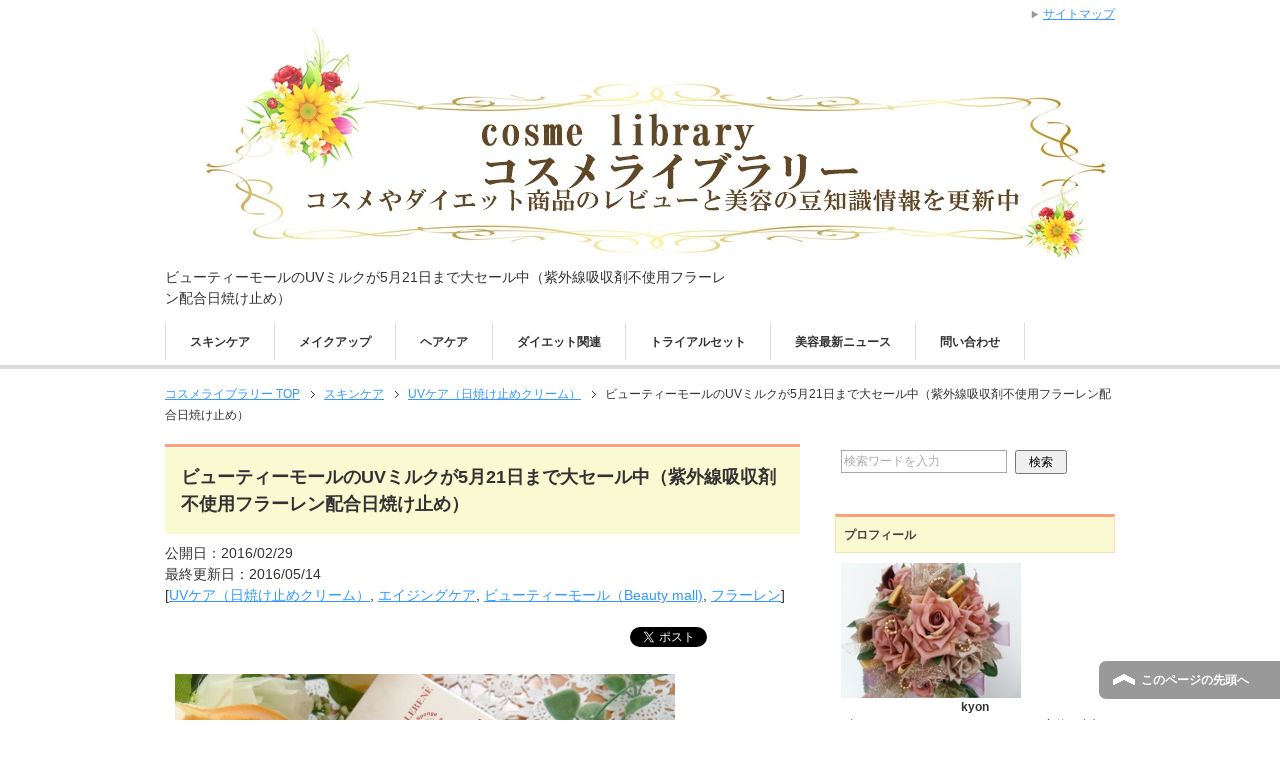

--- FILE ---
content_type: text/html; charset=UTF-8
request_url: https://cosmelibrary.com/archives/3789
body_size: 19742
content:



<!DOCTYPE html PUBLIC "-//W3C//DTD XHTML 1.0 Transitional//EN" "http://www.w3.org/TR/xhtml1/DTD/xhtml1-transitional.dtd">
<html xmlns="http://www.w3.org/1999/xhtml" dir="ltr" xml:lang="ja" lang="ja" xmlns:og="http://ogp.me/ns#" xmlns:fb="http://www.facebook.com/2008/fbml" itemscope="itemscope" itemtype="http://schema.org/Article">
<head>

 <meta name="google-site-verification" content="VpPPG5iVSYBnFRNrU8wz6nUnU7T044WeLMONUQLQZIM" />

<meta http-equiv="Content-Type" content="text/html; charset=UTF-8" />
<title>ビューティーモールのUVミルクが5月21日まで大セール中（紫外線吸収剤不使用フラーレン配合日焼け止め） | コスメライブラリー</title>
<meta name="viewport" content="width=device-width, initial-scale=1.0" />
<meta name="keywords" content="コスメ商品レビュー、美容、美肌,UVケア（日焼け止めクリーム）,エイジングケア,ビューティーモール（Beauty mall),フラーレン,BEAUTY MALL,ビューティーモール,フローレン" />
<meta name="description" content="美魔女愛用のコスメとして大人気のフローレン配合のビューティーモール。 その中でもこれからの季節大活躍間違えなし・・・" />
<meta http-equiv="Content-Style-Type" content="text/css" />
<meta http-equiv="Content-Script-Type" content="text/javascript" />
<!--[if IE]><meta http-equiv="imagetoolbar" content="no" /><![endif]-->

<link rel="stylesheet" href="https://cosmelibrary.com/wp-content/themes/keni62_wp_corp_150309/common.css" type="text/css" media="all" />
<link rel="stylesheet" href="https://cosmelibrary.com/wp-content/themes/keni62_wp_corp_150309/layout.css" type="text/css" media="all" />
<link rel="stylesheet" href="https://cosmelibrary.com/wp-content/themes/keni62_wp_corp_150309/design.css" type="text/css" media="all" />
<link rel="stylesheet" href="https://cosmelibrary.com/wp-content/themes/keni62_wp_corp_150309/mobile.css" type="text/css" media="all" />
<link rel="stylesheet" href="https://cosmelibrary.com/wp-content/themes/keni62_wp_corp_150309/mobile_layout.css" type="text/css" media="all" />
<link rel="stylesheet" href="https://cosmelibrary.com/wp-content/themes/keni62_wp_corp_150309/advanced.css" type="text/css" media="all" />
<link rel="stylesheet" href="https://cosmelibrary.com/wp-content/themes/keni62_wp_corp_150309/print.css" type="text/css" media="print" />

<link rel="shortcut icon" href="https://cosmelibrary.com/wp-content/uploads/2015/12/favicon1.ico" />
<link rel="apple-touch-icon" href="="https://cosmelibrary.com/wp-content/uploads/2016/05/apple-touch-icon.png" />
<link rel="alternate" type="application/atom+xml" title="コスメライブラリー Atom Feed" href="https://cosmelibrary.com/feed/atom" />
<link rel="alternate" type="application/rss+xml" title="コスメライブラリー &raquo; フィード" href="https://cosmelibrary.com/feed" />
<link rel="alternate" type="application/rss+xml" title="コスメライブラリー &raquo; コメントフィード" href="https://cosmelibrary.com/comments/feed" />
<link rel="alternate" type="application/rss+xml" title="コスメライブラリー &raquo; ビューティーモールのUVミルクが5月21日まで大セール中（紫外線吸収剤不使用フラーレン配合日焼け止め） のコメントのフィード" href="https://cosmelibrary.com/archives/3789/feed" />
		<script type="text/javascript">
			window._wpemojiSettings = {"baseUrl":"https:\/\/s.w.org\/images\/core\/emoji\/72x72\/","ext":".png","source":{"concatemoji":"https:\/\/cosmelibrary.com\/wp-includes\/js\/wp-emoji-release.min.js?ver=4.5.32"}};
			!function(e,o,t){var a,n,r;function i(e){var t=o.createElement("script");t.src=e,t.type="text/javascript",o.getElementsByTagName("head")[0].appendChild(t)}for(r=Array("simple","flag","unicode8","diversity"),t.supports={everything:!0,everythingExceptFlag:!0},n=0;n<r.length;n++)t.supports[r[n]]=function(e){var t,a,n=o.createElement("canvas"),r=n.getContext&&n.getContext("2d"),i=String.fromCharCode;if(!r||!r.fillText)return!1;switch(r.textBaseline="top",r.font="600 32px Arial",e){case"flag":return r.fillText(i(55356,56806,55356,56826),0,0),3e3<n.toDataURL().length;case"diversity":return r.fillText(i(55356,57221),0,0),a=(t=r.getImageData(16,16,1,1).data)[0]+","+t[1]+","+t[2]+","+t[3],r.fillText(i(55356,57221,55356,57343),0,0),a!=(t=r.getImageData(16,16,1,1).data)[0]+","+t[1]+","+t[2]+","+t[3];case"simple":return r.fillText(i(55357,56835),0,0),0!==r.getImageData(16,16,1,1).data[0];case"unicode8":return r.fillText(i(55356,57135),0,0),0!==r.getImageData(16,16,1,1).data[0]}return!1}(r[n]),t.supports.everything=t.supports.everything&&t.supports[r[n]],"flag"!==r[n]&&(t.supports.everythingExceptFlag=t.supports.everythingExceptFlag&&t.supports[r[n]]);t.supports.everythingExceptFlag=t.supports.everythingExceptFlag&&!t.supports.flag,t.DOMReady=!1,t.readyCallback=function(){t.DOMReady=!0},t.supports.everything||(a=function(){t.readyCallback()},o.addEventListener?(o.addEventListener("DOMContentLoaded",a,!1),e.addEventListener("load",a,!1)):(e.attachEvent("onload",a),o.attachEvent("onreadystatechange",function(){"complete"===o.readyState&&t.readyCallback()})),(a=t.source||{}).concatemoji?i(a.concatemoji):a.wpemoji&&a.twemoji&&(i(a.twemoji),i(a.wpemoji)))}(window,document,window._wpemojiSettings);
		</script>
		<style type="text/css">
img.wp-smiley,
img.emoji {
	display: inline !important;
	border: none !important;
	box-shadow: none !important;
	height: 1em !important;
	width: 1em !important;
	margin: 0 .07em !important;
	vertical-align: -0.1em !important;
	background: none !important;
	padding: 0 !important;
}
</style>
<link rel='stylesheet' id='yarppWidgetCss-css'  href='https://cosmelibrary.com/wp-content/plugins/yet-another-related-posts-plugin/style/widget.css?ver=4.5.32' type='text/css' media='all' />
<link rel='stylesheet' id='yarppRelatedCss-css'  href='https://cosmelibrary.com/wp-content/plugins/yet-another-related-posts-plugin/style/related.css?ver=4.5.32' type='text/css' media='all' />
<link rel='stylesheet' id='yarpp-thumbnails-yarpp-thumbnail-css'  href='https://cosmelibrary.com/wp-content/plugins/yet-another-related-posts-plugin/includes/styles_thumbnails.css.php?width=120&#038;height=120&#038;ver=4.5' type='text/css' media='all' />
<link rel='stylesheet' id='contact-form-7-css'  href='https://cosmelibrary.com/wp-content/plugins/contact-form-7/includes/css/styles.css?ver=4.1' type='text/css' media='all' />
<link rel='stylesheet' id='toc-screen-css'  href='https://cosmelibrary.com/wp-content/plugins/table-of-contents-plus/screen.css?ver=1404' type='text/css' media='all' />
<link rel='stylesheet' id='wordpress-popular-posts-css'  href='https://cosmelibrary.com/wp-content/plugins/wordpress-popular-posts/style/wpp.css?ver=3.2.1' type='text/css' media='all' />
<link rel='stylesheet' id='jetpack_css-css'  href='https://cosmelibrary.com/wp-content/plugins/jetpack/css/jetpack.css?ver=3.5.6' type='text/css' media='all' />
<script type='text/javascript' src='https://cosmelibrary.com/wp-includes/js/jquery/jquery.js?ver=1.12.4'></script>
<script type='text/javascript' src='https://cosmelibrary.com/wp-includes/js/jquery/jquery-migrate.min.js?ver=1.4.1'></script>
<link rel='https://api.w.org/' href='https://cosmelibrary.com/wp-json/' />
<link rel="EditURI" type="application/rsd+xml" title="RSD" href="https://cosmelibrary.com/xmlrpc.php?rsd" />
<link rel="wlwmanifest" type="application/wlwmanifest+xml" href="https://cosmelibrary.com/wp-includes/wlwmanifest.xml" /> 
<meta name="generator" content="WordPress 4.5.32" />
<link rel="canonical" href="https://cosmelibrary.com/archives/3789" />
<link rel='shortlink' href='https://wp.me/p6cRG3-Z7' />
<link rel="alternate" type="application/json+oembed" href="https://cosmelibrary.com/wp-json/oembed/1.0/embed?url=https%3A%2F%2Fcosmelibrary.com%2Farchives%2F3789" />
<link rel="alternate" type="text/xml+oembed" href="https://cosmelibrary.com/wp-json/oembed/1.0/embed?url=https%3A%2F%2Fcosmelibrary.com%2Farchives%2F3789&#038;format=xml" />
<style type='text/css'>img#wpstats{display:none}</style>				<!-- WordPress Popular Posts v3.2.1 -->
				<script type="text/javascript">//<![CDATA[

					// Create XMLHttpRequest object and set variables
					var xhr = ( window.XMLHttpRequest )
					  ? new XMLHttpRequest()
					  : new ActiveXObject( "Microsoft.XMLHTTP" ),
					url = 'https://cosmelibrary.com/wp-admin/admin-ajax.php',
					params = 'action=update_views_ajax&token=c400b68525&id=3789';
					// Set request method and target URL
					xhr.open( "POST", url, true );
					// Set request header
					xhr.setRequestHeader( "Content-type", "application/x-www-form-urlencoded" );
					// Hook into onreadystatechange
					xhr.onreadystatechange = function() {
						if ( 4 == xhr.readyState && 200 == xhr.status ) {
							if ( window.console && window.console.log ) {
								window.console.log( xhr.responseText );
							}
						}
					}
					// Send request
					xhr.send( params );

				//]]></script>
				<!-- End WordPress Popular Posts v3.2.1 -->
				
<!--Twitterカード-->
<meta name="twitter:card" content="summary" />
<meta name="twitter:site" content="@kyoncosme  " />
<meta name="twitter:title" content="ビューティーモールのUVミルクが5月21日まで大セール中（紫外線吸収剤不使用フラーレン配合日焼け止め） | コスメライブラリー" />
<meta name="twitter:description" content="美魔女愛用のコスメとして大人気のフローレン配合のビューティーモール。 その中でもこれからの季節大活躍間違えなし・・・" />
<meta name="twitter:image" content="https://cosmelibrary.com/wp-content/uploads/2015/11/P1130391-1.jpg" />
<!--Twitterカード-->


<script>
  (function(i,s,o,g,r,a,m){i['GoogleAnalyticsObject']=r;i[r]=i[r]||function(){
  (i[r].q=i[r].q||[]).push(arguments)},i[r].l=1*new Date();a=s.createElement(o),
  m=s.getElementsByTagName(o)[0];a.async=1;a.src=g;m.parentNode.insertBefore(a,m)
  })(window,document,'script','//www.google-analytics.com/analytics.js','ga');

  ga('create', 'UA-61066222-1', 'auto');
  ga('send', 'pageview');

</script>

</head>

<body class="single single-post postid-3789 single-format-standard col2">

<div id="fb-root"></div>
<div id="container">


<!--▼ヘッダー-->
<div id="header">
<div id="header-in">

<div id="header-title">
<p class="header-logo"><a href="https://cosmelibrary.com"><img src="https://cosmelibrary.com/wp-content/themes/keni62_wp_corp_150309/images/logo.jpg" alt="ビューティーモールのUVミルクが5月21日まで大セール中（紫外線吸収剤不使用フラーレン配合日焼け止め） | コスメライブラリー" /></a></p>


<h1>ビューティーモールのUVミルクが5月21日まで大セール中（紫外線吸収剤不使用フラーレン配合日焼け止め）</h1>
</div>

<div id="header-text">
<p></p>
</div>

</div>
</div>
<!--▲ヘッダー-->


<!--▼グローバルナビ-->
<div id="global-nav">
<dl id="global-nav-in">
<dt class="btn-gnav">メニュー</dt>
<dd class="menu-wrap">
<ul id="menu" class="menu">
<li id="menu-item-136" class="first menu-item menu-item-type-taxonomy menu-item-object-category current-post-ancestor menu-item-136"><a href="https://cosmelibrary.com/archives/category/%e3%82%b9%e3%82%ad%e3%83%b3%e3%82%b1%e3%82%a2">スキンケア</a></li>
<li id="menu-item-206" class="menu-item menu-item-type-taxonomy menu-item-object-category menu-item-206"><a href="https://cosmelibrary.com/archives/category/%e3%83%a1%e3%82%a4%e3%82%af%e3%82%a2%e3%83%83%e3%83%97">メイクアップ</a></li>
<li id="menu-item-138" class="menu-item menu-item-type-taxonomy menu-item-object-category menu-item-138"><a href="https://cosmelibrary.com/archives/category/%e3%83%98%e3%82%a2%e3%82%b1%e3%82%a2">ヘアケア</a></li>
<li id="menu-item-205" class="menu-item menu-item-type-taxonomy menu-item-object-category menu-item-205"><a href="https://cosmelibrary.com/archives/category/%e3%83%80%e3%82%a4%e3%82%a8%e3%83%83%e3%83%88%e9%96%a2%e9%80%a3">ダイエット関連</a></li>
<li id="menu-item-137" class="menu-item menu-item-type-taxonomy menu-item-object-category menu-item-137"><a href="https://cosmelibrary.com/archives/category/%e3%83%88%e3%83%a9%e3%82%a4%e3%82%a2%e3%83%ab%e3%82%bb%e3%83%83%e3%83%88">トライアルセット</a></li>
<li id="menu-item-80" class="menu-item menu-item-type-taxonomy menu-item-object-category menu-item-80"><a target="_blank" href="https://cosmelibrary.com/archives/category/%e7%be%8e%e5%ae%b9%e6%9c%80%e6%96%b0%e3%83%8b%e3%83%a5%e3%83%bc%e3%82%b9">美容最新ニュース</a></li>
<li id="menu-item-250" class="menu-item menu-item-type-post_type menu-item-object-page menu-item-250"><a target="_blank" href="https://cosmelibrary.com/%e5%95%8f%e3%81%84%e5%90%88%e3%82%8f%e3%81%9b">問い合わせ</a></li>
</ul>
</dd>
</dl>
</div>
<!--▲グローバルナビ-->


<!--main-->
<div id="main">
<!--main-in-->
<div id="main-in">

<!--▼パン屑ナビ-->
<div id="breadcrumbs">
<ol>
<li class="first" itemscope="itemscope" itemtype="http://data-vocabulary.org/Breadcrumb"><a href="https://cosmelibrary.com" itemprop="url"><span itemprop="title">コスメライブラリー TOP</span></a></li>
<li itemscope="itemscope" itemtype="http://data-vocabulary.org/Breadcrumb"><a href="https://cosmelibrary.com/archives/category/%e3%82%b9%e3%82%ad%e3%83%b3%e3%82%b1%e3%82%a2" rel="category" itemprop="url"><span itemprop="title">スキンケア</span></a></li>
<li itemscope="itemscope" itemtype="http://data-vocabulary.org/Breadcrumb"><a href="https://cosmelibrary.com/archives/category/%e3%82%b9%e3%82%ad%e3%83%b3%e3%82%b1%e3%82%a2/uv%e3%82%b1%e3%82%a2" title="UVケア（日焼け止めクリーム） の全投稿を表示" rel="category tag" itemprop="url"><span itemprop="title">UVケア（日焼け止めクリーム）</span></a></li>
<li><span>ビューティーモールのUVミルクが5月21日まで大セール中（紫外線吸収剤不使用フラーレン配合日焼け止め）</span></li>
</ol>
</div>
<!--▲パン屑ナビ-->

<!--▽メイン＆サブ-->
<div id="main-and-sub">

<!--▽メインコンテンツ-->
<div id="main-contents">



<div class="post">
<h2 class="post-title">ビューティーモールのUVミルクが5月21日まで大セール中（紫外線吸収剤不使用フラーレン配合日焼け止め）</h2>

<p class="post-meta"><span class="post-data">公開日：2016/02/29</span><br>
最終更新日：2016/05/14<br>
[<span class="post-cat"><a href="https://cosmelibrary.com/archives/category/%e3%82%b9%e3%82%ad%e3%83%b3%e3%82%b1%e3%82%a2/uv%e3%82%b1%e3%82%a2" rel="category tag">UVケア（日焼け止めクリーム）</a>, <a href="https://cosmelibrary.com/archives/category/%e6%82%a9%e3%81%bf%e5%88%a5%e3%81%ab%e9%81%b8%e3%81%b6/%e3%82%a8%e3%82%a4%e3%82%b8%e3%83%b3%e3%82%b0%e3%82%b1%e3%82%a2" rel="category tag">エイジングケア</a>, <a href="https://cosmelibrary.com/archives/category/%e3%83%a1%e3%83%bc%e3%82%ab%e3%83%bc%e5%88%a5/%e3%83%93%e3%83%a5%e3%83%bc%e3%83%86%e3%82%a3%e3%83%bc%e3%83%a2%e3%83%bc%e3%83%ab" rel="category tag">ビューティーモール（Beauty mall)</a>, <a href="https://cosmelibrary.com/archives/category/%e6%88%90%e5%88%86%e5%88%a5/%e3%83%95%e3%83%a9%e3%83%bc%e3%83%ac%e3%83%b3" rel="category tag">フラーレン</a></span>]</p>
<ul class="sb m20-b">
<li class="sb-tweet"></li>
<li class="sb-hatebu"></li>

<li class="sb-fb-like"></li>
</ul> 

<div class="contents clearfix">

	<div class="article">
	<!--本文-->
	<p><a href="http://cosmelibrary.com/wp-content/uploads/2015/11/P1130391-1.jpg"><img class="alignnone size-full wp-image-2512" src="http://cosmelibrary.com/wp-content/uploads/2015/11/P1130391-1.jpg" alt="ダブルフラーレンナノモイストUV" width="500" height="375" srcset="https://cosmelibrary.com/wp-content/uploads/2015/11/P1130391-1.jpg 500w, https://cosmelibrary.com/wp-content/uploads/2015/11/P1130391-1-300x225.jpg 300w" sizes="(max-width: 500px) 100vw, 500px" /></a></p>
<p>美魔女愛用のコスメとして大人気の<span style="color: #ff6600;"><strong>フローレン配合のビューティーモール</strong></span>。</p>
<p>その中でもこれからの季節大活躍間違えなしの<span style="color: #ff6600;"><strong>ＵＶミルク</strong></span>。<span style="color: #ff0000;"><strong>抗酸化力がすごい強いＷフローレン配合</strong></span>です。</p>
<p>≫<strong><a href="http://px.a8.net/svt/ejp?a8mat=2HUEZG+C7ZLBE+36S8+BW8O2&amp;a8ejpredirect=http%3A%2F%2Fwww.beautymall.jp%2FSHOP%2F877031%2Flist.html" target="_blank">ビューティーモール日焼け止めセール会場</a> <img src="http://www16.a8.net/0.gif?a8mat=2HUEZG+C7ZLBE+36S8+BW8O2" alt="" width="1" height="1" border="0" /></strong></p>
<div id="toc_container" class="toc_white no_bullets"><p class="toc_title">Contents</p><ul class="toc_list"><li><a href="#i"><span class="toc_number toc_depth_1">1</span> ここがすごい！！！ダブルフローレンを規定値以上配合</a><ul><li><a href="#i-2"><span class="toc_number toc_depth_2">1.1</span> 紫外線までも味方にするって本当！？まさに次世代型ＵＶケア</a></li></ul></li><li><a href="#5"><span class="toc_number toc_depth_1">2</span> 5月１４日まで２９％オフで購入できるチャンス</a></li></ul></div>
<h2><span id="i">ここがすごい！！！ダブルフローレンを規定値以上配合</span></h2>
<p><a href="http://cosmelibrary.com/wp-content/uploads/2015/11/P1130407－１.jpg"><img class="alignnone size-full wp-image-2513" src="http://cosmelibrary.com/wp-content/uploads/2015/11/P1130407－１.jpg" alt="ダブルフラーレンモイストUVミルク" width="500" height="375" srcset="https://cosmelibrary.com/wp-content/uploads/2015/11/P1130407－１.jpg 500w, https://cosmelibrary.com/wp-content/uploads/2015/11/P1130407－１-300x225.jpg 300w" sizes="(max-width: 500px) 100vw, 500px" /></a></p>
<p><span style="color: #000000;">ビューティーモール（BEAUTY MALL)のダブルフラーレンモイストUVミルクは、なんと<strong>水溶性フラーレンと油溶性リポフラーレンを規定値以上配合</strong>Ｗで配合された商品。</span></p>
<p>きちんとフローレン配合認定マーク付の商品だから安心。</p>
<p>フローレンは高機能美容成分として今、大注目の美容成分。</p>
<p><span style="color: #ff0000;"><strong>ビタミンＣの172倍とも言われる抗酸化力</strong></span>があり、まさに、最強のエイジングケア成分です！</p>
<p>このすごい成分フローレンが配合されている日焼け止めがビューティーモールのＵＶミルクなんです。</p>
<p>日焼け止めなのに、美肌にまでなれちゃうんです！！</p>
<h3><span id="i-2">紫外線までも味方にするって本当！？まさに次世代型ＵＶケア</span></h3>
<p><a href="http://cosmelibrary.com/wp-content/uploads/2015/11/P1130395-1.jpg"><img class="alignnone size-full wp-image-2517" src="http://cosmelibrary.com/wp-content/uploads/2015/11/P1130395-1.jpg" alt="ダブルフラーレンモイストUVミルク" width="500" height="375" srcset="https://cosmelibrary.com/wp-content/uploads/2015/11/P1130395-1.jpg 500w, https://cosmelibrary.com/wp-content/uploads/2015/11/P1130395-1-300x225.jpg 300w" sizes="(max-width: 500px) 100vw, 500px" /></a></p>
<p><span style="color: #000000;">ビューティーモールのダブルフラーレンモイストUVミルクは、フローレンが配合されてエイジングケアができるだけじゃないんです。</span></p>
<p>なんと、紫外線までも味方につけて、潤いのある肌へと導いてしまうんです。</p>
<p>ビューティーモールのＵＶミルクにはOTZ（オキソチアゾリジン）という成分が配合されていたんです。</p>
<p><strong><span style="color: #ff0000;">OTZ（オキソチアゾリジン）はなんと紫外線を浴びると、お肌を紫外線ダメージから守ってくれるんです。しかも、 自分自身が保湿成分（潤い）へと変化</span></strong>しちゃうんです。</p>
<p>だから、ただ、単に紫外線から肌を守るだけでなく（<span style="color: #ff6600;"><strong>SPF35　PA+++</strong></span>）、紫外線を浴びるたびに、何と潤いのある肌へと導く、次世代型ＵＶクリームなんです。</p>
<p>しかも、<span style="color: #ff00ff;"><strong>ノンケミカル、パラベンフリー、無鉱物油、アルコールフリー、無着色</strong></span>で敏感肌、子供にも使えちゃう肌にも優しい日焼け止めです。</p>
<p>これは、まさに最強日焼け止め！</p>
<p>今年の紫外線対策はビューティーモールのＵＶミルクで決まり！！</p>
<h2><span id="5">5月１４日まで２９％オフで購入できるチャンス</span></h2>
<p><a href="http://cosmelibrary.com/wp-content/uploads/2015/11/P1130393-1.jpg"><img class="alignnone size-full wp-image-2520" src="http://cosmelibrary.com/wp-content/uploads/2015/11/P1130393-1.jpg" alt="ダブルフラーレンモイストUVミルク" width="500" height="375" srcset="https://cosmelibrary.com/wp-content/uploads/2015/11/P1130393-1.jpg 500w, https://cosmelibrary.com/wp-content/uploads/2015/11/P1130393-1-300x225.jpg 300w" sizes="(max-width: 500px) 100vw, 500px" /></a></p>
<p><span style="color: #000000;">ビューティーモールのダブルフラーレンモイストUVミルクは、1本30ｇ入り。</span></p>
<p>お値段は6,804円です。</p>
<p>なのですが、<span style="color: #ff0000;"><strong>2016年5月１４日までに限り</strong></span>、<span style="color: #ff0000; font-size: 24px;"><strong>約２９％オフ</strong></span>、</p>
<p>なんと<span style="color: #ff0000; font-size: 24px;"><strong>2,000円引き</strong></span>の</p>
<p><span style="color: #ff0000; font-size: 20px;"><strong>4,800円</strong></span>で購入できちゃうんです。</p>
<p>まとめ買いするにもいいですね！！！</p>
<p>2,000円引きで購入できるのは、5月14日までなので、お急ぎください。お得な購入は下記セールサイトより直行できます。</p>
<p>≫≫<strong><a href="http://px.a8.net/svt/ejp?a8mat=2HUEZG+C7ZLBE+36S8+BW8O2&amp;a8ejpredirect=http%3A%2F%2Fwww.beautymall.jp%2FSHOP%2F877031%2Flist.html" target="_blank">ビューティーモール日焼け止めセール</a> <img src="http://www16.a8.net/0.gif?a8mat=2HUEZG+C7ZLBE+36S8+BW8O2" alt="" width="1" height="1" border="0" /></strong></p>
<p>今年は次世代日焼け止めを使って、快適な春夏を過ごしましょう！</p>
<p>&nbsp;</p>
<p>&nbsp;</p>
<div class='yarpp-related'>
<h3>関連記事</h3>
<div class="yarpp-thumbnails-horizontal">
<a class='yarpp-thumbnail' href='https://cosmelibrary.com/archives/4462' title='ビューティーモールの紫外線吸収剤不使用のWフローレン配合日焼け止めが大セール中！母の日のプレゼントにも！'>
<img width="120" height="120" src="https://cosmelibrary.com/wp-content/uploads/2015/11/P1130391-1-120x120.jpg" class="attachment-yarpp-thumbnail size-yarpp-thumbnail wp-post-image" alt="ダブルフラーレンナノモイストUV" srcset="https://cosmelibrary.com/wp-content/uploads/2015/11/P1130391-1-120x120.jpg 120w, https://cosmelibrary.com/wp-content/uploads/2015/11/P1130391-1-150x150.jpg 150w, https://cosmelibrary.com/wp-content/uploads/2015/11/P1130391-1-60x60.jpg 60w" sizes="(max-width: 120px) 100vw, 120px" /><span class="yarpp-thumbnail-title">ビューティーモールの紫外線吸収剤不使用のWフローレン配合日焼け止めが大セール中！母の日のプレゼントにも！</span></a>
<a class='yarpp-thumbnail' href='https://cosmelibrary.com/archives/3940' title='ビューティーモールのフラーレンミストはAPPS+Eフラーレン美容液配合！'>
<img width="120" height="120" src="https://cosmelibrary.com/wp-content/uploads/2016/03/P1170587-120x120.jpg" class="attachment-yarpp-thumbnail size-yarpp-thumbnail wp-post-image" alt="ビューティーモール　フローレンミスト" srcset="https://cosmelibrary.com/wp-content/uploads/2016/03/P1170587-120x120.jpg 120w, https://cosmelibrary.com/wp-content/uploads/2016/03/P1170587-150x150.jpg 150w, https://cosmelibrary.com/wp-content/uploads/2016/03/P1170587-60x60.jpg 60w" sizes="(max-width: 120px) 100vw, 120px" /><span class="yarpp-thumbnail-title">ビューティーモールのフラーレンミストはAPPS+Eフラーレン美容液配合！</span></a>
<a class='yarpp-thumbnail' href='https://cosmelibrary.com/archives/2511' title='フラーレン化粧品のビューティーモールのダブルフラーレンモイストUVミルクは紫外線吸収剤不使用'>
<img width="120" height="120" src="https://cosmelibrary.com/wp-content/uploads/2015/11/P1130391-1-120x120.jpg" class="attachment-yarpp-thumbnail size-yarpp-thumbnail wp-post-image" alt="ダブルフラーレンナノモイストUV" srcset="https://cosmelibrary.com/wp-content/uploads/2015/11/P1130391-1-120x120.jpg 120w, https://cosmelibrary.com/wp-content/uploads/2015/11/P1130391-1-150x150.jpg 150w, https://cosmelibrary.com/wp-content/uploads/2015/11/P1130391-1-60x60.jpg 60w" sizes="(max-width: 120px) 100vw, 120px" /><span class="yarpp-thumbnail-title">フラーレン化粧品のビューティーモールのダブルフラーレンモイストUVミルクは紫外線吸収剤不使用</span></a>
<a class='yarpp-thumbnail' href='https://cosmelibrary.com/archives/4629' title='ビューティーモールのリポフラーレンアイクリームで顔のしわなどを集中ケア！'>
<img width="120" height="120" src="https://cosmelibrary.com/wp-content/uploads/2016/04/P1190639-120x120.jpg" class="attachment-yarpp-thumbnail size-yarpp-thumbnail wp-post-image" alt="ビューティーモールLFアイクリーム" srcset="https://cosmelibrary.com/wp-content/uploads/2016/04/P1190639-120x120.jpg 120w, https://cosmelibrary.com/wp-content/uploads/2016/04/P1190639-150x150.jpg 150w, https://cosmelibrary.com/wp-content/uploads/2016/04/P1190639-60x60.jpg 60w" sizes="(max-width: 120px) 100vw, 120px" /><span class="yarpp-thumbnail-title">ビューティーモールのリポフラーレンアイクリームで顔のしわなどを集中ケア！</span></a>
</div>
</div>
	<!--/本文-->
	</div>
	<!--/article-->

	
		<div class="post-tag">
	<p>タグ：<a href="https://cosmelibrary.com/archives/tag/beauty-mall" rel="tag">BEAUTY MALL</a>, <a href="https://cosmelibrary.com/archives/tag/%e3%83%93%e3%83%a5%e3%83%bc%e3%83%86%e3%82%a3%e3%83%bc%e3%83%a2%e3%83%bc%e3%83%ab" rel="tag">ビューティーモール</a>, <a href="https://cosmelibrary.com/archives/tag/%e3%83%95%e3%83%ad%e3%83%bc%e3%83%ac%e3%83%b3" rel="tag">フローレン</a></p>
	</div>
	
</div>

<ul class="sb m20-b">
<li class="sb-tweet"></li>
<li class="sb-hatebu"></li>

<li class="sb-fb-like"></li>
</ul>
</div>
<!--/post-->

<!--comme
nt-->
<div class="contents">

<!-- You can start editing here. -->


			<!-- If comments are open, but there are no comments. -->

	 

<div id="respond">

<h3>コメントを残す</h3>

<div id="cancel-comment-reply">
	<small><a rel="nofollow" id="cancel-comment-reply-link" href="/archives/3789#respond" style="display:none;">返信をキャンセルする。</a></small>
</div>


<form action="https://cosmelibrary.com/wp-comments-post.php" method="post" id="commentform">


<p><input type="text" name="author" id="author" value="" size="22" tabindex="1" aria-required='true' />
<label for="author"><small>名前 (required)</small></label></p>

<p><input type="text" name="email" id="email" value="" size="22" tabindex="2" aria-required='true' />
<label for="email"><small>Mail (will not be published) (required)</small></label></p>

<p><input type="text" name="url" id="url" value="" size="22" tabindex="3" />
<label for="url"><small>サイト</small></label></p>


<!--<p><small><strong>XHTML:</strong> You can use these tags: <code>&lt;a href=&quot;&quot; title=&quot;&quot;&gt; &lt;abbr title=&quot;&quot;&gt; &lt;acronym title=&quot;&quot;&gt; &lt;b&gt; &lt;blockquote cite=&quot;&quot;&gt; &lt;cite&gt; &lt;code&gt; &lt;del datetime=&quot;&quot;&gt; &lt;em&gt; &lt;i&gt; &lt;q cite=&quot;&quot;&gt; &lt;s&gt; &lt;strike&gt; &lt;strong&gt; </code></small></p>-->

<p><textarea name="comment" id="comment" cols="58" rows="10" tabindex="4"></textarea></p>

<p><input name="submit" type="submit" id="submit" tabindex="5" value="Submit Comment" />
<input type='hidden' name='comment_post_ID' value='3789' id='comment_post_ID' />
<input type='hidden' name='comment_parent' id='comment_parent' value='0' />
</p>
<p style="display: none;"><input type="hidden" id="akismet_comment_nonce" name="akismet_comment_nonce" value="a32af26ef1" /></p><p class="comment-subscription-form"><input type="checkbox" name="subscribe_comments" id="subscribe_comments" value="subscribe" style="width: auto; -moz-appearance: checkbox; -webkit-appearance: checkbox;" /> <label class="subscribe-label" id="subscribe-label" for="subscribe_comments">新しいコメントをメールで通知</label></p><p class="comment-subscription-form"><input type="checkbox" name="subscribe_blog" id="subscribe_blog" value="subscribe" style="width: auto; -moz-appearance: checkbox; -webkit-appearance: checkbox;" /> <label class="subscribe-label" id="subscribe-blog-label" for="subscribe_blog">新しい投稿をメールで受け取る</label></p><p style="display: none;"><input type="hidden" id="ak_js" name="ak_js" value="229"/></p>
</form>

</div>

</div>
<!--/comment-->




</div>
<!--△メインコンテンツ-->


<!--▽サブコンテンツ-->
	<div id="sub-contents" class="sub-column">
	<div class="sub-contents-btn">サブコンテンツ</div>
	<div id="sub-contents-in">
</div>
</div>
<!--△サブコンテンツ-->


</div>
<!--△メイン＆サブ-->


<!--▼サイドバー-->
	<div id="sidebar" class="sub-column">
	<div class="sidebar-btn">サイドバー</div>
	<div id="sidebar-in">
<div id="search-2" class="contents widget-conts widget_search"><form role="search" method="get" id="searchform" action="https://cosmelibrary.com/">
	<dl class="search-box">
		<dt><input type="text" class="search" value="" name="s" id="s" /></dt>
		<dd><input type="submit" id="searchsubmit" value="検索" /></dd>
	</dl>
</form></div><div id="text-2" class="contents widget-conts widget_text"><h3>プロフィール</h3>			<div class="textwidget"><a href=" プロフィールURL　"><img class="alignnone size-full wp-image-127" alt="312167595060 (1)" src="https://cosmelibrary.com/wp-content/uploads/2015/03/P1070077-1.jpg" width="180" /></a>
<center>
<b>　kyon　<br></b>
当サイトはPRおよびアフィリエイト案件に参加しております</p>
いろんなコスメを試すのが大好きなです。</p>
肌は弱め。</p>
子供の1人はアトピーっ子で、食べ物アレルギーもある子なので、肌に優しいものにこだわり中。</a>
より詳しいプロフィールは<A HREF="https://cosmelibrary.com/%e3%83%97%e3%83%ad%e3%83%95%e3%82%a3%e3%83%bc%e3%83%ab">こちらから！</A>

</br>
また、当ブログの画像および文章等の無断転載、転用等などは一切禁止させていただきます。

 






</div>
		</div><div id="text-9" class="contents widget-conts widget_text"><h3>話題沸騰中の注目アイテム</h3>			<div class="textwidget"><A HREF="https://cosmelibrary.com/archives/209"><IMG SRC="https://cosmelibrary.com/wp-content/uploads/2018/05/P1190029-1.jpg" BORDER=0></A></br></br>
<A HREF="https://cosmelibrary.com/archives/9887"><IMG SRC="https://cosmelibrary.com/wp-content/uploads/2018/05/P2045270.jpg" BORDER=0></A></br></br>
話題のライスパーエキス配合
今だけ８０％オフで1,980円販売中
<A HREF="https://cosmelibrary.com/archives/3829"><IMG SRC="https://cosmelibrary.com/wp-content/uploads/2016/03/P1170429－１1.jpg" BORDER=0></A></br></br>


</div>
		</div><div id="text-8" class="contents widget-conts widget_text"><h3>お勧め商品ランキング</h3>			<div class="textwidget"><A HREF="https://cosmelibrary.com/archives/10494"><IMG SRC="https://cosmelibrary.com/wp-content/uploads/2018/05/illust195-1.jpg" BORDER=0></A></br></br>


<A HREF="https://cosmelibrary.com/archives/2852"><IMG SRC="https://cosmelibrary.com/wp-content/uploads/2015/12/illust195-1.jpg" BORDER=0></A></br></br>

<A HREF="https://cosmelibrary.com/archives/2950"><IMG SRC="https://cosmelibrary.com/wp-content/uploads/2015/12/サイズillust195-21.jpg" BORDER=0></A></br></br>


</div>
		</div><div id="text-4" class="contents widget-conts widget_text"><h3>一押しアイテム！</h3>			<div class="textwidget"><A HREF="http://cosmelibrary.com/archives/2169"><IMG SRC="https://cosmelibrary.com/wp-content/uploads/2015/12/P1120361-２.jpg" BORDER=0></A></br></br>

<A HREF="https://cosmelibrary.com/archives/156"><IMG SRC="https://cosmelibrary.com/wp-content/uploads/2015/04/P1070655-３.jpg" BORDER=0></A></br></br>


<A HREF="https://cosmelibrary.com/archives/9498"><IMG SRC="https://cosmelibrary.com/wp-content/uploads/2018/05/PC064210.jpg" BORDER=0></A></br></br>
<A HREF="https://cosmelibrary.com/archives/category/%e3%83%a1%e3%83%bc%e3%82%ab%e3%83%bc%e5%88%a5/%e3%82%ad%e3%83%a3%e3%83%a1%e3%83%ad%e3%83%b3%ef%bc%86%e3%82%ac%e3%83%96%e3%83%aa%e3%82%a8%e3%83%ab"><IMG SRC="https://cosmelibrary.com/wp-content/uploads/2018/05/P5057129-1.jpg" BORDER=0></A></br></br>




</div>
		</div><div id="text-5" class="contents widget-conts widget_text"><h3>お勧めダイエット商品</h3>			<div class="textwidget"><A HREF="https://cosmelibrary.com/archives/5688"><IMG SRC="https://cosmelibrary.com/wp-content/uploads/2018/05/P1210775.jpg" BORDER=0></A></br></br>
<A HREF="https://cosmelibrary.com/archives/367"><IMG SRC="https://cosmelibrary.com/wp-content/uploads/2015/04/P1050342-3.jpg" BORDER=0></A></br></br>
<A HREF="https://cosmelibrary.com/archives/2256"><IMG SRC="https://cosmelibrary.com/wp-content/uploads/2015/11/IMG_0711－１.jpg" BORDER=0></A></br></br>
<A HREF="https://cosmelibrary.com/archives/8415"><IMG SRC="https://cosmelibrary.com/wp-content/uploads/2018/05/P1280908.jpg" BORDER=0></A></br></br>

<A HREF="https://cosmelibrary.com/archives/172"><IMG SRC="https://cosmelibrary.com/wp-content/uploads/2015/04/P1070693-３.jpg" BORDER=0></A></div>
		</div><div id="text-6" class="contents widget-conts widget_text"><h3>お得なトライアルセット</h3>			<div class="textwidget"><A HREF="https://cosmelibrary.com/archives/9573"target="_blank"><IMG SRC="https://cosmelibrary.com/wp-content/uploads/2018/05/PC124382-1.jpg" BORDER=0></A></br></br>
</br></br>
<A HREF="https://cosmelibrary.com/archives/7236"target="_blank"><IMG SRC="https://cosmelibrary.com/wp-content/uploads/2015/09/P1110539-２.jpg" BORDER=0></A></br></br>
</br></br></div>
		</div><div id="text-7" class="contents widget-conts widget_text"><h3>悩み別に選ぶ</h3>			<div class="textwidget"><A HREF="https://cosmelibrary.com/archives/category/%e6%82%a9%e3%81%bf%e5%88%a5%e3%81%ab%e9%81%b8%e3%81%b6/%e3%81%97%e3%81%bf"><IMG SRC="https://cosmelibrary.com/wp-content/uploads/2015/12/btn057_02－１.png" BORDER=0></A>&nbsp;<A HREF="https://cosmelibrary.com/archives/category/%e6%82%a9%e3%81%bf%e5%88%a5%e3%81%ab%e9%81%b8%e3%81%b6/%e3%82%b7%e3%83%af"><IMG SRC="https://cosmelibrary.com/wp-content/uploads/2015/12/btn057_02－２.png" BORDER=0></A></br></br>

<A HREF="https://cosmelibrary.com/archives/category/%e6%82%a9%e3%81%bf%e5%88%a5%e3%81%ab%e9%81%b8%e3%81%b6/%e4%b9%be%e7%87%a5%e8%82%8c"><IMG SRC="https://cosmelibrary.com/wp-content/uploads/2015/12/btn057_02－３.png" BORDER=0></A>
&nbsp;<A HREF="https://cosmelibrary.com/archives/category/%e6%82%a9%e3%81%bf%e5%88%a5%e3%81%ab%e9%81%b8%e3%81%b6/%e3%83%8b%e3%82%ad%e3%83%93"><IMG SRC="https://cosmelibrary.com/wp-content/uploads/2015/12/btn057_02－４.png" BORDER=0></A></br></br>

<A HREF="https://cosmelibrary.com/archives/category/%e6%82%a9%e3%81%bf%e5%88%a5%e3%81%ab%e9%81%b8%e3%81%b6/%e6%95%8f%e6%84%9f%e8%82%8c"><IMG SRC="https://cosmelibrary.com/wp-content/uploads/2015/12/btn057_02－５.png" BORDER=0></A>
&nbsp;
<A HREF="https://cosmelibrary.com/archives/category/%e3%83%80%e3%82%a4%e3%82%a8%e3%83%83%e3%83%88%e9%96%a2%e9%80%a3"><IMG SRC="https://cosmelibrary.com/wp-content/uploads/2015/12/btn057_02－６.png" BORDER=0></A></br></br>
</div>
		</div>
<!-- WordPress Popular Posts Plugin v3.2.1 [W] [daily] [views] [regular] -->
<div id="wpp-2" class="contents widget-conts popular-posts">
<h3>人気記事</h3>
<ul class="wpp-list">
<li><a href="https://cosmelibrary.com/archives/10612" title="ボニックプロ VS EMSパット効果があるのはどっちか比較！" target="_self"><img src="https://cosmelibrary.com/wp-content/uploads/wordpress-popular-posts/10612-75x75.jpg" title="ボニックプロ VS EMSパット効果があるのはどっちか比較！" alt="ボニックプロ VS EMSパット効果があるのはどっちか比較！" width="75" height="75" class="wpp-thumbnail wpp_cached_thumb wpp_featured" /></a> <a href="https://cosmelibrary.com/archives/10612" title="ボニックプロ VS EMSパット効果があるのはどっちか比較！" class="wpp-post-title" target="_self">ボニックプロ VS EMSパット効果があるのはどっちか比較！</a>  <span class="post-stats"></span> </li>
<li><a href="https://cosmelibrary.com/archives/5870" title="夏の疲れた肌にオラクルの美容液！UVミニボトルプレゼントキャンペーン情報も！" target="_self"><img src="https://cosmelibrary.com/wp-content/uploads/wordpress-popular-posts/5870-75x75.jpg" title="夏の疲れた肌にオラクルの美容液！UVミニボトルプレゼントキャンペーン情報も！" alt="夏の疲れた肌にオラクルの美容液！UVミニボトルプレゼントキャンペーン情報も！" width="75" height="75" class="wpp-thumbnail wpp_cached_thumb wpp_featured" /></a> <a href="https://cosmelibrary.com/archives/5870" title="夏の疲れた肌にオラクルの美容液！UVミニボトルプレゼントキャンペーン情報も！" class="wpp-post-title" target="_self">夏の疲れた肌にオラクルの美容液！UVミニボトルプレゼントキャンペーン情報も！</a>  <span class="post-stats"></span> </li>
<li><a href="https://cosmelibrary.com/archives/3385" title="エステサロン級レッグ＆スタイル・スタイリングジェルで足のむくみをすっきり" target="_self"><img src="https://cosmelibrary.com/wp-content/uploads/wordpress-popular-posts/3385-75x75.jpg" title="エステサロン級レッグ＆スタイル・スタイリングジェルで足のむくみをすっきり" alt="エステサロン級レッグ＆スタイル・スタイリングジェルで足のむくみをすっきり" width="75" height="75" class="wpp-thumbnail wpp_cached_thumb wpp_featured" /></a> <a href="https://cosmelibrary.com/archives/3385" title="エステサロン級レッグ＆スタイル・スタイリングジェルで足のむくみをすっきり" class="wpp-post-title" target="_self">エステサロン級レッグ＆スタイル・スタイリングジェルで足のむくみをすっきり</a>  <span class="post-stats"></span> </li>
<li><a href="https://cosmelibrary.com/archives/13785" title="ダブルフラーレンモイストUVで紫外線対策！美容液としても！" target="_self"><img src="https://cosmelibrary.com/wp-content/uploads/wordpress-popular-posts/13785-75x75.jpg" title="ダブルフラーレンモイストUVで紫外線対策！美容液としても！" alt="ダブルフラーレンモイストUVで紫外線対策！美容液としても！" width="75" height="75" class="wpp-thumbnail wpp_cached_thumb wpp_featured" /></a> <a href="https://cosmelibrary.com/archives/13785" title="ダブルフラーレンモイストUVで紫外線対策！美容液としても！" class="wpp-post-title" target="_self">ダブルフラーレンモイストUVで紫外線対策！美容液としても！</a>  <span class="post-stats"></span> </li>
<li><a href="https://cosmelibrary.com/archives/2144" title="セラ VCローションでニキビ対策！" target="_self"><img src="https://cosmelibrary.com/wp-content/uploads/wordpress-popular-posts/2144-75x75.jpg" title="セラ VCローションでニキビ対策！" alt="セラ VCローションでニキビ対策！" width="75" height="75" class="wpp-thumbnail wpp_cached_thumb wpp_featured" /></a> <a href="https://cosmelibrary.com/archives/2144" title="セラ VCローションでニキビ対策！" class="wpp-post-title" target="_self">セラ VCローションでニキビ対策！</a>  <span class="post-stats"></span> </li>

</ul>
</div>
<!-- End WordPress Popular Posts Plugin v3.2.1 -->
<div id="mycategoryorder-2" class="contents widget-conts widget_mycategoryorder"><h3>カテゴリー</h3>		<ul>
			<li class="cat-item cat-item-16"><a href="https://cosmelibrary.com/archives/category/%e3%82%b9%e3%82%ad%e3%83%b3%e3%82%b1%e3%82%a2" >スキンケア</a>
<ul class='children'>
	<li class="cat-item cat-item-19"><a href="https://cosmelibrary.com/archives/category/%e3%82%b9%e3%82%ad%e3%83%b3%e3%82%b1%e3%82%a2/makefoam-%e3%82%b9%e3%82%ad%e3%83%b3%e3%82%b1%e3%82%a2" >洗顔料</a>
</li>
	<li class="cat-item cat-item-128"><a href="https://cosmelibrary.com/archives/category/%e3%82%b9%e3%82%ad%e3%83%b3%e3%82%b1%e3%82%a2/uv%e3%82%b1%e3%82%a2" >UVケア（日焼け止めクリーム）</a>
	<ul class='children'>
	<li class="cat-item cat-item-276"><a href="https://cosmelibrary.com/archives/category/%e3%82%b9%e3%82%ad%e3%83%b3%e3%82%b1%e3%82%a2/uv%e3%82%b1%e3%82%a2/%e3%83%97%e3%83%a9%e3%82%bb%e3%83%b3%e3%82%bf" >プラセンタ</a>
</li>
	</ul>
</li>
	<li class="cat-item cat-item-150"><a href="https://cosmelibrary.com/archives/category/%e3%82%b9%e3%82%ad%e3%83%b3%e3%82%b1%e3%82%a2/%e4%bf%9d%e6%b9%bf%e3%82%af%e3%83%aa%e3%83%bc%e3%83%a0" >保湿クリーム</a>
</li>
	<li class="cat-item cat-item-175"><a href="https://cosmelibrary.com/archives/category/%e3%82%b9%e3%82%ad%e3%83%b3%e3%82%b1%e3%82%a2/%e3%82%aa%e3%83%bc%e3%83%ab%e3%82%a4%e3%83%b3%e3%83%af%e3%83%b3%e3%82%b8%e3%82%a7%e3%83%ab" >オールインワンジェル</a>
</li>
	<li class="cat-item cat-item-195"><a href="https://cosmelibrary.com/archives/category/%e3%82%b9%e3%82%ad%e3%83%b3%e3%82%b1%e3%82%a2/%e3%83%aa%e3%83%83%e3%83%97%e3%82%b8%e3%82%a7%e3%83%ab" >リップジェル</a>
</li>
	<li class="cat-item cat-item-245"><a href="https://cosmelibrary.com/archives/category/%e3%82%b9%e3%82%ad%e3%83%b3%e3%82%b1%e3%82%a2/%e3%83%9c%e3%83%87%e3%82%a3%e3%82%af%e3%83%aa%e3%83%bc%e3%83%a0" >ボディクリーム</a>
</li>
	<li class="cat-item cat-item-277"><a href="https://cosmelibrary.com/archives/category/%e3%82%b9%e3%82%ad%e3%83%b3%e3%82%b1%e3%82%a2/%e3%83%97%e3%83%a9%e3%82%bb%e3%83%b3%e3%82%bf-%e3%82%b9%e3%82%ad%e3%83%b3%e3%82%b1%e3%82%a2" >プラセンタ</a>
</li>
	<li class="cat-item cat-item-360"><a href="https://cosmelibrary.com/archives/category/%e3%82%b9%e3%82%ad%e3%83%b3%e3%82%b1%e3%82%a2/%e7%be%8e%e9%a1%94%e5%99%a8" >美顔器</a>
</li>
	<li class="cat-item cat-item-381"><a href="https://cosmelibrary.com/archives/category/%e3%82%b9%e3%82%ad%e3%83%b3%e3%82%b1%e3%82%a2/%e5%85%a5%e6%b5%b4%e5%89%a4" >入浴剤</a>
</li>
	<li class="cat-item cat-item-403"><a href="https://cosmelibrary.com/archives/category/%e3%82%b9%e3%82%ad%e3%83%b3%e3%82%b1%e3%82%a2/%e6%ad%af%e7%a3%a8%e3%81%8d%e7%b2%89" >歯磨き粉</a>
</li>
	<li class="cat-item cat-item-407"><a href="https://cosmelibrary.com/archives/category/%e3%82%b9%e3%82%ad%e3%83%b3%e3%82%b1%e3%82%a2/%e8%84%b1%e6%af%9b%e5%99%a8" >脱毛器</a>
</li>
	<li class="cat-item cat-item-455"><a href="https://cosmelibrary.com/archives/category/%e3%82%b9%e3%82%ad%e3%83%b3%e3%82%b1%e3%82%a2/%e3%82%b5%e3%83%97%e3%83%aa%e3%83%a1%e3%83%b3%e3%83%88-%e3%82%b9%e3%82%ad%e3%83%b3%e3%82%b1%e3%82%a2" >サプリメント</a>
</li>
	<li class="cat-item cat-item-460"><a href="https://cosmelibrary.com/archives/category/%e3%82%b9%e3%82%ad%e3%83%b3%e3%82%b1%e3%82%a2/%e5%b0%8e%e5%85%a5%e7%be%8e%e5%ae%b9%e6%b6%b2" >導入美容液</a>
</li>
	<li class="cat-item cat-item-469"><a href="https://cosmelibrary.com/archives/category/%e3%82%b9%e3%82%ad%e3%83%b3%e3%82%b1%e3%82%a2/%e7%be%8e%e5%ae%b9%e3%82%b5%e3%83%9d%e3%83%bc%e3%83%88%e5%95%86%e5%93%81" >美容サポート商品</a>
</li>
	<li class="cat-item cat-item-500"><a href="https://cosmelibrary.com/archives/category/%e3%82%b9%e3%82%ad%e3%83%b3%e3%82%b1%e3%82%a2/%e3%82%a2%e3%82%a4%e3%82%af%e3%83%aa%e3%83%bc%e3%83%a0" >アイクリーム</a>
</li>
	<li class="cat-item cat-item-541"><a href="https://cosmelibrary.com/archives/category/%e3%82%b9%e3%82%ad%e3%83%b3%e3%82%b1%e3%82%a2/%e3%83%8f%e3%83%b3%e3%83%89%e3%82%af%e3%83%aa%e3%83%bc%e3%83%a0" >ハンドクリーム</a>
</li>
	<li class="cat-item cat-item-613"><a href="https://cosmelibrary.com/archives/category/%e3%82%b9%e3%82%ad%e3%83%b3%e3%82%b1%e3%82%a2/%e9%bb%92%e3%81%9a%e3%81%bf%e5%af%be%e7%ad%96%e3%82%af%e3%83%aa%e3%83%bc%e3%83%a0" >黒ずみ対策クリーム</a>
</li>
	<li class="cat-item cat-item-684"><a href="https://cosmelibrary.com/archives/category/%e3%82%b9%e3%82%ad%e3%83%b3%e3%82%b1%e3%82%a2/%e3%83%94%e3%83%bc%e3%83%aa%e3%83%b3%e3%82%b0%e5%95%86%e5%93%81" >ピーリング商品</a>
</li>
	<li class="cat-item cat-item-744"><a href="https://cosmelibrary.com/archives/category/%e3%82%b9%e3%82%ad%e3%83%b3%e3%82%b1%e3%82%a2/%e7%88%aa%e3%82%b1%e3%82%a2" >爪ケア</a>
</li>
	<li class="cat-item cat-item-829"><a href="https://cosmelibrary.com/archives/category/%e3%82%b9%e3%82%ad%e3%83%b3%e3%82%b1%e3%82%a2/%e5%81%a5%e5%ba%b7%e3%82%b5%e3%83%9d%e3%83%bc%e3%83%88" >健康サポート</a>
</li>
	<li class="cat-item cat-item-858"><a href="https://cosmelibrary.com/archives/category/%e3%82%b9%e3%82%ad%e3%83%b3%e3%82%b1%e3%82%a2/%e3%81%be%e3%81%a4%e8%82%b2%e3%82%b5%e3%83%97%e3%83%aa" >まつ育サプリ</a>
</li>
	<li class="cat-item cat-item-1130"><a href="https://cosmelibrary.com/archives/category/%e3%82%b9%e3%82%ad%e3%83%b3%e3%82%b1%e3%82%a2/%e5%88%b6%e6%b1%97%e5%89%a4" >制汗剤</a>
</li>
	<li class="cat-item cat-item-20"><a href="https://cosmelibrary.com/archives/category/%e3%82%b9%e3%82%ad%e3%83%b3%e3%82%b1%e3%82%a2/%e3%82%af%e3%83%ac%e3%83%b3%e3%82%b8%e3%83%b3%e3%82%b0" >クレンジング</a>
</li>
	<li class="cat-item cat-item-17"><a href="https://cosmelibrary.com/archives/category/%e3%82%b9%e3%82%ad%e3%83%b3%e3%82%b1%e3%82%a2/%e5%8c%96%e7%b2%a7%e6%b0%b4-%e3%82%b9%e3%82%ad%e3%83%b3%e3%82%b1%e3%82%a2" >化粧水</a>
</li>
	<li class="cat-item cat-item-18"><a href="https://cosmelibrary.com/archives/category/%e3%82%b9%e3%82%ad%e3%83%b3%e3%82%b1%e3%82%a2/%e4%b9%b3%e6%b6%b2" >乳液</a>
</li>
	<li class="cat-item cat-item-21"><a href="https://cosmelibrary.com/archives/category/%e3%82%b9%e3%82%ad%e3%83%b3%e3%82%b1%e3%82%a2/%e7%be%8e%e5%ae%b9%e6%b6%b2-%e3%82%b9%e3%82%ad%e3%83%b3%e3%82%b1%e3%82%a2" >美容液</a>
</li>
	<li class="cat-item cat-item-22"><a href="https://cosmelibrary.com/archives/category/%e3%82%b9%e3%82%ad%e3%83%b3%e3%82%b1%e3%82%a2/%e3%83%91%e3%83%83%e3%82%af" >パック</a>
</li>
</ul>
</li>
	<li class="cat-item cat-item-155"><a href="https://cosmelibrary.com/archives/category/%e3%82%aa%e3%83%bc%e3%82%ac%e3%83%8b%e3%83%83%e3%82%af%e5%8c%96%e7%b2%a7%e5%93%81-2" >オーガニック化粧品</a>
</li>
	<li class="cat-item cat-item-162"><a href="https://cosmelibrary.com/archives/category/%e6%82%a9%e3%81%bf%e5%88%a5%e3%81%ab%e9%81%b8%e3%81%b6" >悩み別に選ぶ</a>
<ul class='children'>
	<li class="cat-item cat-item-163"><a href="https://cosmelibrary.com/archives/category/%e6%82%a9%e3%81%bf%e5%88%a5%e3%81%ab%e9%81%b8%e3%81%b6/%e3%81%97%e3%81%bf" >しみ</a>
</li>
	<li class="cat-item cat-item-164"><a href="https://cosmelibrary.com/archives/category/%e6%82%a9%e3%81%bf%e5%88%a5%e3%81%ab%e9%81%b8%e3%81%b6/%e4%b9%be%e7%87%a5%e8%82%8c" >乾燥肌</a>
</li>
	<li class="cat-item cat-item-165"><a href="https://cosmelibrary.com/archives/category/%e6%82%a9%e3%81%bf%e5%88%a5%e3%81%ab%e9%81%b8%e3%81%b6/%e6%af%9b%e7%a9%b4" >毛穴</a>
</li>
	<li class="cat-item cat-item-186"><a href="https://cosmelibrary.com/archives/category/%e6%82%a9%e3%81%bf%e5%88%a5%e3%81%ab%e9%81%b8%e3%81%b6/%e3%83%8f%e3%83%aa" >ハリ</a>
</li>
	<li class="cat-item cat-item-190"><a href="https://cosmelibrary.com/archives/category/%e6%82%a9%e3%81%bf%e5%88%a5%e3%81%ab%e9%81%b8%e3%81%b6/%e3%81%bb%e3%81%86%e3%82%8c%e3%81%84%e7%b7%9a" >ほうれい線</a>
</li>
	<li class="cat-item cat-item-215"><a href="https://cosmelibrary.com/archives/category/%e6%82%a9%e3%81%bf%e5%88%a5%e3%81%ab%e9%81%b8%e3%81%b6/%e3%81%b7%e3%82%8b%e3%81%b7%e3%82%8b%e5%94%87" >ぷるぷる唇</a>
</li>
	<li class="cat-item cat-item-221"><a href="https://cosmelibrary.com/archives/category/%e6%82%a9%e3%81%bf%e5%88%a5%e3%81%ab%e9%81%b8%e3%81%b6/%e3%83%8b%e3%82%ad%e3%83%93" >ニキビ</a>
</li>
	<li class="cat-item cat-item-255"><a href="https://cosmelibrary.com/archives/category/%e6%82%a9%e3%81%bf%e5%88%a5%e3%81%ab%e9%81%b8%e3%81%b6/%e6%95%8f%e6%84%9f%e8%82%8c" >敏感肌</a>
</li>
	<li class="cat-item cat-item-287"><a href="https://cosmelibrary.com/archives/category/%e6%82%a9%e3%81%bf%e5%88%a5%e3%81%ab%e9%81%b8%e3%81%b6/%e3%83%90%e3%82%b9%e3%83%88%e3%82%a2%e3%83%83%e3%83%97" >バストアップ</a>
</li>
	<li class="cat-item cat-item-304"><a href="https://cosmelibrary.com/archives/category/%e6%82%a9%e3%81%bf%e5%88%a5%e3%81%ab%e9%81%b8%e3%81%b6/%e3%82%a8%e3%82%a4%e3%82%b8%e3%83%b3%e3%82%b0%e3%82%b1%e3%82%a2" >エイジングケア</a>
</li>
	<li class="cat-item cat-item-312"><a href="https://cosmelibrary.com/archives/category/%e6%82%a9%e3%81%bf%e5%88%a5%e3%81%ab%e9%81%b8%e3%81%b6/%e3%81%b2%e3%81%96%e4%b8%8b%e3%81%ae%e9%bb%92%e3%81%9a%e3%81%bf" >ひざ下の黒ずみ</a>
</li>
	<li class="cat-item cat-item-331"><a href="https://cosmelibrary.com/archives/category/%e6%82%a9%e3%81%bf%e5%88%a5%e3%81%ab%e9%81%b8%e3%81%b6/%e5%8c%82%e3%81%84" >匂い</a>
</li>
	<li class="cat-item cat-item-347"><a href="https://cosmelibrary.com/archives/category/%e6%82%a9%e3%81%bf%e5%88%a5%e3%81%ab%e9%81%b8%e3%81%b6/%e7%be%8e%e7%99%bd" >美白</a>
</li>
	<li class="cat-item cat-item-380"><a href="https://cosmelibrary.com/archives/category/%e6%82%a9%e3%81%bf%e5%88%a5%e3%81%ab%e9%81%b8%e3%81%b6/%e3%82%a2%e3%83%88%e3%83%94%e3%83%bc" >アトピー</a>
</li>
	<li class="cat-item cat-item-446"><a href="https://cosmelibrary.com/archives/category/%e6%82%a9%e3%81%bf%e5%88%a5%e3%81%ab%e9%81%b8%e3%81%b6/%e4%ba%8c%e6%97%a5%e9%85%94%e3%81%84" >二日酔い</a>
</li>
	<li class="cat-item cat-item-462"><a href="https://cosmelibrary.com/archives/category/%e6%82%a9%e3%81%bf%e5%88%a5%e3%81%ab%e9%81%b8%e3%81%b6/%e3%82%b7%e3%83%af" >シワ</a>
</li>
	<li class="cat-item cat-item-463"><a href="https://cosmelibrary.com/archives/category/%e6%82%a9%e3%81%bf%e5%88%a5%e3%81%ab%e9%81%b8%e3%81%b6/%e4%be%bf%e7%a7%98" >便秘</a>
</li>
	<li class="cat-item cat-item-477"><a href="https://cosmelibrary.com/archives/category/%e6%82%a9%e3%81%bf%e5%88%a5%e3%81%ab%e9%81%b8%e3%81%b6/%e3%81%8f%e3%81%9b%e6%af%9b" >くせ毛</a>
</li>
	<li class="cat-item cat-item-484"><a href="https://cosmelibrary.com/archives/category/%e6%82%a9%e3%81%bf%e5%88%a5%e3%81%ab%e9%81%b8%e3%81%b6/%e8%85%b8%e5%86%85%e3%83%95%e3%83%ad%e3%83%bc%e3%83%a9" >腸内フローラ</a>
</li>
	<li class="cat-item cat-item-507"><a href="https://cosmelibrary.com/archives/category/%e6%82%a9%e3%81%bf%e5%88%a5%e3%81%ab%e9%81%b8%e3%81%b6/%e8%8a%b1%e7%b2%89%e7%97%87" >花粉症</a>
</li>
	<li class="cat-item cat-item-576"><a href="https://cosmelibrary.com/archives/category/%e6%82%a9%e3%81%bf%e5%88%a5%e3%81%ab%e9%81%b8%e3%81%b6/%e7%96%b2%e5%8a%b4%e5%9b%9e%e5%be%a9" >疲労回復</a>
</li>
	<li class="cat-item cat-item-652"><a href="https://cosmelibrary.com/archives/category/%e6%82%a9%e3%81%bf%e5%88%a5%e3%81%ab%e9%81%b8%e3%81%b6/%e6%8a%9c%e3%81%91%e6%af%9b%e3%83%bb%e8%96%84%e6%af%9b" >抜け毛・薄毛</a>
</li>
	<li class="cat-item cat-item-1163"><a href="https://cosmelibrary.com/archives/category/%e6%82%a9%e3%81%bf%e5%88%a5%e3%81%ab%e9%81%b8%e3%81%b6/%e3%83%a0%e3%83%80%e6%af%9b%e3%82%b1%e3%82%a2" >ムダ毛ケア</a>
</li>
	<li class="cat-item cat-item-765"><a href="https://cosmelibrary.com/archives/category/%e6%82%a9%e3%81%bf%e5%88%a5%e3%81%ab%e9%81%b8%e3%81%b6/%e3%82%bb%e3%83%ab%e3%83%a9%e3%82%a4%e3%83%88" >セルライト</a>
</li>
</ul>
</li>
	<li class="cat-item cat-item-184"><a href="https://cosmelibrary.com/archives/category/%e7%84%a1%e6%96%99%e3%82%b5%e3%83%b3%e3%83%97%e3%83%ab" >無料サンプル</a>
</li>
	<li class="cat-item cat-item-261"><a href="https://cosmelibrary.com/archives/category/%e3%83%93%e3%83%bc%e3%82%b0%e3%83%ac%e3%83%b3" >ビーグレン</a>
</li>
	<li class="cat-item cat-item-265"><a href="https://cosmelibrary.com/archives/category/%e3%82%b9%e3%83%aa%e3%83%9f%e3%83%b3%e3%82%b0%e3%82%b8%e3%82%a7%e3%83%ab" >スリミングジェル</a>
</li>
	<li class="cat-item cat-item-353"><a href="https://cosmelibrary.com/archives/category/%e7%99%ba%e8%a1%a8%e4%bc%9a%e3%83%bb%e3%82%bb%e3%83%9f%e3%83%8a%e3%83%bc" >発表会・セミナー</a>
</li>
	<li class="cat-item cat-item-401"><a href="https://cosmelibrary.com/archives/category/%e3%83%95%e3%82%a9%e3%83%b3%e3%82%b9%ef%bc%88%ef%bd%86%ef%bd%8f%ef%bd%8e%ef%bd%93%ef%bc%89" >フォンス（ＦＯＮＳ）</a>
</li>
	<li class="cat-item cat-item-415"><a href="https://cosmelibrary.com/archives/category/%e7%be%8e%e5%bd%a9" >美彩</a>
</li>
	<li class="cat-item cat-item-429"><a href="https://cosmelibrary.com/archives/category/%e3%82%af%e3%83%aa%e3%82%b9%e3%83%9e%e3%82%b9%e9%99%90%e5%ae%9a%e3%82%b3%e3%83%95%e3%83%ac" >クリスマス限定コフレ</a>
</li>
	<li class="cat-item cat-item-430"><a href="https://cosmelibrary.com/archives/category/%e6%88%90%e5%88%86%e5%88%a5" >成分別</a>
<ul class='children'>
	<li class="cat-item cat-item-431"><a href="https://cosmelibrary.com/archives/category/%e6%88%90%e5%88%86%e5%88%a5/%e3%83%95%e3%83%a9%e3%83%bc%e3%83%ac%e3%83%b3" >フラーレン</a>
</li>
	<li class="cat-item cat-item-448"><a href="https://cosmelibrary.com/archives/category/%e6%88%90%e5%88%86%e5%88%a5/%e5%8d%b5%e6%ae%bb%e8%86%9c" >卵殻膜</a>
</li>
	<li class="cat-item cat-item-452"><a href="https://cosmelibrary.com/archives/category/%e6%88%90%e5%88%86%e5%88%a5/%e3%82%b3%e3%83%b3%e3%83%89%e3%83%ad%e3%82%a4%e3%83%81%e3%83%b3" >コンドロイチン</a>
</li>
	<li class="cat-item cat-item-456"><a href="https://cosmelibrary.com/archives/category/%e6%88%90%e5%88%86%e5%88%a5/%e3%81%99%e3%81%a3%e3%81%bd%e3%82%93" >すっぽん</a>
</li>
	<li class="cat-item cat-item-466"><a href="https://cosmelibrary.com/archives/category/%e6%88%90%e5%88%86%e5%88%a5/%e3%83%97%e3%83%a9%e3%82%bb%e3%83%b3%e3%82%bf-%e6%88%90%e5%88%86%e5%88%a5" >プラセンタ</a>
</li>
	<li class="cat-item cat-item-505"><a href="https://cosmelibrary.com/archives/category/%e6%88%90%e5%88%86%e5%88%a5/%ef%bd%90%ef%bd%91%ef%bd%91" >ＰＱＱ</a>
</li>
	<li class="cat-item cat-item-524"><a href="https://cosmelibrary.com/archives/category/%e6%88%90%e5%88%86%e5%88%a5/%e3%83%97%e3%83%ad%e3%83%86%e3%82%aa%e3%82%b0%e3%83%aa%e3%82%ab%e3%83%b3" >プロテオグリカン</a>
</li>
	<li class="cat-item cat-item-527"><a href="https://cosmelibrary.com/archives/category/%e6%88%90%e5%88%86%e5%88%a5/%e3%83%a9%e3%82%a4%e3%82%b9%e3%83%91%e3%83%af%e3%83%bc" >ライスパワー</a>
</li>
	<li class="cat-item cat-item-535"><a href="https://cosmelibrary.com/archives/category/%e6%88%90%e5%88%86%e5%88%a5/%e3%82%b5%e3%82%af%e3%83%a9%e3%83%b3%ef%bc%88%e3%82%b9%e3%82%a4%e3%82%bb%e3%83%b3%e3%82%b8%e3%83%8e%e3%83%aa%ef%bc%89" >サクラン（スイセンジノリ）</a>
</li>
	<li class="cat-item cat-item-542"><a href="https://cosmelibrary.com/archives/category/%e6%88%90%e5%88%86%e5%88%a5/%e3%83%8a%e3%83%bc%e3%83%ab%e3%82%b9%e3%82%b2%e3%83%b3" >ナールスゲン</a>
</li>
	<li class="cat-item cat-item-566"><a href="https://cosmelibrary.com/archives/category/%e6%88%90%e5%88%86%e5%88%a5/%e3%83%93%e3%82%bf%e3%83%9f%e3%83%b3c%e8%aa%98%e5%b0%8e%e4%bd%93apps" >ビタミンC誘導体APPS</a>
</li>
</ul>
</li>
	<li class="cat-item cat-item-457"><a href="https://cosmelibrary.com/archives/category/%e3%81%99%e3%81%a3%e3%81%bd%e3%82%93%e3%82%b5%e3%83%97%e3%83%aa%e3%83%a1%e3%83%b3%e3%83%88" >すっぽんサプリメント</a>
</li>
	<li class="cat-item cat-item-464"><a href="https://cosmelibrary.com/archives/category/%e3%83%a9%e3%83%b3%e3%82%ad%e3%83%b3%e3%82%b0" >ランキング</a>
</li>
	<li class="cat-item cat-item-514"><a href="https://cosmelibrary.com/archives/category/%e3%82%b9%e3%82%a4%e3%83%bc%e3%83%84" >スイーツ</a>
</li>
	<li class="cat-item cat-item-531"><a href="https://cosmelibrary.com/archives/category/%e3%82%b5%e3%82%af%e3%83%a9%e3%83%b3%ef%bc%88%e3%82%b9%e3%82%a4%e3%82%bc%e3%83%b3%e3%82%b8%e3%83%8e%e3%83%aa%e5%a4%9a%e7%b3%96%e4%bd%93%ef%bc%89" >サクラン（スイゼンジノリ多糖体）</a>
</li>
	<li class="cat-item cat-item-40"><a href="https://cosmelibrary.com/archives/category/%e3%83%a1%e3%82%a4%e3%82%af%e3%82%a2%e3%83%83%e3%83%97" >メイクアップ</a>
<ul class='children'>
	<li class="cat-item cat-item-43"><a href="https://cosmelibrary.com/archives/category/%e3%83%a1%e3%82%a4%e3%82%af%e3%82%a2%e3%83%83%e3%83%97/%e5%8c%96%e7%b2%a7%e4%b8%8b%e5%9c%b0" >化粧下地</a>
</li>
	<li class="cat-item cat-item-65"><a href="https://cosmelibrary.com/archives/category/%e3%83%a1%e3%82%a4%e3%82%af%e3%82%a2%e3%83%83%e3%83%97/lip" >口紅</a>
</li>
	<li class="cat-item cat-item-435"><a href="https://cosmelibrary.com/archives/category/%e3%83%a1%e3%82%a4%e3%82%af%e3%82%a2%e3%83%83%e3%83%97/%e3%81%be%e3%81%a4%e6%af%9b%e7%be%8e%e5%ae%b9%e6%b6%b2" >まつ毛美容液</a>
</li>
	<li class="cat-item cat-item-443"><a href="https://cosmelibrary.com/archives/category/%e3%83%a1%e3%82%a4%e3%82%af%e3%82%a2%e3%83%83%e3%83%97/%e3%83%9e%e3%82%b9%e3%82%ab%e3%83%a9" >マスカラ</a>
</li>
	<li class="cat-item cat-item-565"><a href="https://cosmelibrary.com/archives/category/%e3%83%a1%e3%82%a4%e3%82%af%e3%82%a2%e3%83%83%e3%83%97/%e3%83%9e%e3%83%8b%e3%82%ad%e3%83%a5%e3%82%a2" >マニキュア</a>
</li>
	<li class="cat-item cat-item-664"><a href="https://cosmelibrary.com/archives/category/%e3%83%a1%e3%82%a4%e3%82%af%e3%82%a2%e3%83%83%e3%83%97/%e3%83%a1%e3%82%a4%e3%82%af%e3%82%a2%e3%83%83%e3%83%97%e3%83%96%e3%83%a9%e3%82%b7" >メイクアップブラシ</a>
</li>
	<li class="cat-item cat-item-41"><a href="https://cosmelibrary.com/archives/category/%e3%83%a1%e3%82%a4%e3%82%af%e3%82%a2%e3%83%83%e3%83%97/%e3%83%95%e3%82%a1%e3%83%b3%e3%83%87%e3%83%bc%e3%82%b7%e3%83%a7%e3%83%b3" >ファンデーション</a>
</li>
	<li class="cat-item cat-item-42"><a href="https://cosmelibrary.com/archives/category/%e3%83%a1%e3%82%a4%e3%82%af%e3%82%a2%e3%83%83%e3%83%97/bb%e3%82%af%e3%83%aa%e3%83%bc%e3%83%a0" >BBクリーム</a>
</li>
</ul>
</li>
	<li class="cat-item cat-item-26"><a href="https://cosmelibrary.com/archives/category/%e3%83%98%e3%82%a2%e3%82%b1%e3%82%a2" >ヘアケア</a>
<ul class='children'>
	<li class="cat-item cat-item-27"><a href="https://cosmelibrary.com/archives/category/%e3%83%98%e3%82%a2%e3%82%b1%e3%82%a2/%e3%82%b7%e3%83%a3%e3%83%b3%e3%83%97%e3%83%bc" >シャンプー</a>
</li>
	<li class="cat-item cat-item-28"><a href="https://cosmelibrary.com/archives/category/%e3%83%98%e3%82%a2%e3%82%b1%e3%82%a2/%e3%82%b3%e3%83%b3%e3%83%87%e3%82%a3%e3%82%b7%e3%83%a7%e3%83%8a%e3%83%bc" >コンディショナー</a>
</li>
	<li class="cat-item cat-item-29"><a href="https://cosmelibrary.com/archives/category/%e3%83%98%e3%82%a2%e3%82%b1%e3%82%a2/%e3%83%88%e3%83%aa%e3%83%bc%e3%83%88%e3%83%a1%e3%83%b3%e3%83%88" >トリートメント</a>
</li>
	<li class="cat-item cat-item-293"><a href="https://cosmelibrary.com/archives/category/%e3%83%98%e3%82%a2%e3%82%b1%e3%82%a2/%e5%9c%b0%e8%82%8c%e3%82%b1%e3%82%a2" >地肌ケア</a>
</li>
	<li class="cat-item cat-item-890"><a href="https://cosmelibrary.com/archives/category/%e3%83%98%e3%82%a2%e3%82%b1%e3%82%a2/%e8%82%b2%e6%af%9b%e5%89%a4" >育毛剤</a>
</li>
	<li class="cat-item cat-item-945"><a href="https://cosmelibrary.com/archives/category/%e3%83%98%e3%82%a2%e3%82%b1%e3%82%a2/%e3%83%9c%e3%83%87%e3%82%a3%e3%82%b7%e3%83%a3%e3%83%b3%e3%83%97%e3%83%bc" >ボディシャンプー</a>
</li>
	<li class="cat-item cat-item-1052"><a href="https://cosmelibrary.com/archives/category/%e3%83%98%e3%82%a2%e3%82%b1%e3%82%a2/%e3%83%98%e3%82%a2%e3%82%ab%e3%83%a9%e3%83%bc%e3%83%88%e3%83%aa%e3%83%bc%e3%83%88%e3%83%a1%e3%83%b3%e3%83%88" >ヘアカラートリートメント</a>
</li>
</ul>
</li>
	<li class="cat-item cat-item-9"><a href="https://cosmelibrary.com/archives/category/%e3%83%88%e3%83%a9%e3%82%a4%e3%82%a2%e3%83%ab%e3%82%bb%e3%83%83%e3%83%88" >トライアルセット</a>
</li>
	<li class="cat-item cat-item-49"><a href="https://cosmelibrary.com/archives/category/%e3%83%80%e3%82%a4%e3%82%a8%e3%83%83%e3%83%88%e9%96%a2%e9%80%a3" >ダイエット関連</a>
<ul class='children'>
	<li class="cat-item cat-item-174"><a href="https://cosmelibrary.com/archives/category/%e3%83%80%e3%82%a4%e3%82%a8%e3%83%83%e3%83%88%e9%96%a2%e9%80%a3/%e6%b0%b4%e7%b4%a0%e6%b0%b4" >水素水</a>
</li>
	<li class="cat-item cat-item-205"><a href="https://cosmelibrary.com/archives/category/%e3%83%80%e3%82%a4%e3%82%a8%e3%83%83%e3%83%88%e9%96%a2%e9%80%a3/%e9%81%ba%e4%bc%9d%e5%ad%90%e6%a4%9c%e6%9f%bb" >遺伝子検査</a>
</li>
	<li class="cat-item cat-item-209"><a href="https://cosmelibrary.com/archives/category/%e3%83%80%e3%82%a4%e3%82%a8%e3%83%83%e3%83%88%e9%96%a2%e9%80%a3/%e9%85%b5%e7%b4%a0" >酵素</a>
</li>
	<li class="cat-item cat-item-232"><a href="https://cosmelibrary.com/archives/category/%e3%83%80%e3%82%a4%e3%82%a8%e3%83%83%e3%83%88%e9%96%a2%e9%80%a3/%e9%a3%9f%e5%93%81" >食品</a>
</li>
	<li class="cat-item cat-item-250"><a href="https://cosmelibrary.com/archives/category/%e3%83%80%e3%82%a4%e3%82%a8%e3%83%83%e3%83%88%e9%96%a2%e9%80%a3/%e3%82%b9%e3%83%a0%e3%83%bc%e3%82%b8%e3%83%bc%e3%80%81%e9%9d%92%e6%b1%81" >スムージー、青汁</a>
</li>
	<li class="cat-item cat-item-300"><a href="https://cosmelibrary.com/archives/category/%e3%83%80%e3%82%a4%e3%82%a8%e3%83%83%e3%83%88%e9%96%a2%e9%80%a3/%e3%82%b5%e3%83%97%e3%83%aa%e3%83%a1%e3%83%b3%e3%83%88" >サプリメント</a>
</li>
	<li class="cat-item cat-item-445"><a href="https://cosmelibrary.com/archives/category/%e3%83%80%e3%82%a4%e3%82%a8%e3%83%83%e3%83%88%e9%96%a2%e9%80%a3/%e3%82%b9%e3%82%af%e3%83%a9%e3%83%96%e3%83%bb%e7%9f%b3%e3%81%91%e3%82%93" >スクラブ・石けん</a>
</li>
	<li class="cat-item cat-item-450"><a href="https://cosmelibrary.com/archives/category/%e3%83%80%e3%82%a4%e3%82%a8%e3%83%83%e3%83%88%e9%96%a2%e9%80%a3/%e7%be%8e%e5%ae%b9%e3%80%81%e3%83%80%e3%82%a4%e3%82%a8%e3%83%83%e3%83%88%e7%94%a8%e5%85%b7" >美容、ダイエット用具</a>
</li>
	<li class="cat-item cat-item-495"><a href="https://cosmelibrary.com/archives/category/%e3%83%80%e3%82%a4%e3%82%a8%e3%83%83%e3%83%88%e9%96%a2%e9%80%a3/%e6%a0%84%e9%a4%8a%e9%a3%b2%e6%96%99" >栄養飲料</a>
</li>
	<li class="cat-item cat-item-605"><a href="https://cosmelibrary.com/archives/category/%e3%83%80%e3%82%a4%e3%82%a8%e3%83%83%e3%83%88%e9%96%a2%e9%80%a3/%e9%8e%ae%e7%97%9b%e3%82%af%e3%83%aa%e3%83%bc%e3%83%a0" >鎮痛クリーム</a>
</li>
</ul>
</li>
	<li class="cat-item cat-item-71"><a href="https://cosmelibrary.com/archives/category/%e7%be%8e%e5%ae%b9%e9%a3%9f%e5%93%81" >美容食品</a>
</li>
	<li class="cat-item cat-item-78"><a href="https://cosmelibrary.com/archives/category/%e3%82%ad%e3%83%a3%e3%83%b3%e3%83%9a%e3%83%bc%e3%83%b3%e6%83%85%e5%a0%b1" >キャンペーン,セール情報</a>
<ul class='children'>
	<li class="cat-item cat-item-474"><a href="https://cosmelibrary.com/archives/category/%e3%82%ad%e3%83%a3%e3%83%b3%e3%83%9a%e3%83%bc%e3%83%b3%e6%83%85%e5%a0%b1/%e7%a6%8f%e8%a2%8b" >福袋</a>
</li>
</ul>
</li>
	<li class="cat-item cat-item-7"><a href="https://cosmelibrary.com/archives/category/%e7%be%8e%e5%ae%b9%e6%9c%80%e6%96%b0%e3%83%8b%e3%83%a5%e3%83%bc%e3%82%b9" >美容最新ニュース</a>
</li>
	<li class="cat-item cat-item-56"><a href="https://cosmelibrary.com/archives/category/%e3%83%a1%e3%83%bc%e3%82%ab%e3%83%bc%e5%88%a5" >メーカー、ブランド別</a>
<ul class='children'>
	<li class="cat-item cat-item-72"><a href="https://cosmelibrary.com/archives/category/%e3%83%a1%e3%83%bc%e3%82%ab%e3%83%bc%e5%88%a5/%e3%82%84%e3%81%9a%e3%82%84" >やずや</a>
</li>
	<li class="cat-item cat-item-57"><a href="https://cosmelibrary.com/archives/category/%e3%83%a1%e3%83%bc%e3%82%ab%e3%83%bc%e5%88%a5/pola" >ポーラ</a>
</li>
	<li class="cat-item cat-item-58"><a href="https://cosmelibrary.com/archives/category/%e3%83%a1%e3%83%bc%e3%82%ab%e3%83%bc%e5%88%a5/manara" >maNara(マナラ）</a>
</li>
	<li class="cat-item cat-item-59"><a href="https://cosmelibrary.com/archives/category/%e3%83%a1%e3%83%bc%e3%82%ab%e3%83%bc%e5%88%a5/mogans" >mogans(モーガンズ)</a>
</li>
	<li class="cat-item cat-item-62"><a href="https://cosmelibrary.com/archives/category/%e3%83%a1%e3%83%bc%e3%82%ab%e3%83%bc%e5%88%a5/%e3%83%9e%e3%82%ad%e3%82%a2%e3%83%ac%e3%82%a4%e3%83%99%e3%83%ab" >マキアレイベル</a>
</li>
	<li class="cat-item cat-item-66"><a href="https://cosmelibrary.com/archives/category/%e3%83%a1%e3%83%bc%e3%82%ab%e3%83%bc%e5%88%a5/%e3%82%b1%e3%82%b5%e3%83%a9%e3%83%b3%e3%83%91%e3%82%b5%e3%83%a9%e3%83%b3" >ケサランパサラン</a>
</li>
	<li class="cat-item cat-item-75"><a href="https://cosmelibrary.com/archives/category/%e3%83%a1%e3%83%bc%e3%82%ab%e3%83%bc%e5%88%a5/dhc" >DHC</a>
</li>
	<li class="cat-item cat-item-81"><a href="https://cosmelibrary.com/archives/category/%e3%83%a1%e3%83%bc%e3%82%ab%e3%83%bc%e5%88%a5/%e3%83%a9%e3%83%9f%e3%83%a5%e3%83%bc%e3%83%86" >ラミューテ</a>
</li>
	<li class="cat-item cat-item-86"><a href="https://cosmelibrary.com/archives/category/%e3%83%a1%e3%83%bc%e3%82%ab%e3%83%bc%e5%88%a5/%e3%81%88%e3%82%93%e9%ba%a6%e7%94%9f%e6%b4%bb" >えん麦生活(えん麦のちから）</a>
</li>
	<li class="cat-item cat-item-89"><a href="https://cosmelibrary.com/archives/category/%e3%83%a1%e3%83%bc%e3%82%ab%e3%83%bc%e5%88%a5/beautyz" >beautyz</a>
</li>
	<li class="cat-item cat-item-96"><a href="https://cosmelibrary.com/archives/category/%e3%83%a1%e3%83%bc%e3%82%ab%e3%83%bc%e5%88%a5/%e3%83%b4%e3%82%a1%e3%83%bc%e3%82%b8%e3%83%b3%e3%83%a1%e3%83%87%e3%82%a3%e3%82%ab%e3%83%ab" >ヴァージンメディカル</a>
</li>
	<li class="cat-item cat-item-110"><a href="https://cosmelibrary.com/archives/category/%e3%83%a1%e3%83%bc%e3%82%ab%e3%83%bc%e5%88%a5/%e3%82%aa%e3%83%a9%e3%82%af%e3%83%ab" >オラクル</a>
</li>
	<li class="cat-item cat-item-118"><a href="https://cosmelibrary.com/archives/category/%e3%83%a1%e3%83%bc%e3%82%ab%e3%83%bc%e5%88%a5/%e3%82%b5%e3%82%a4%e3%82%ba%e3%83%80%e3%82%a6%e3%83%b3" >サイズダウン</a>
</li>
	<li class="cat-item cat-item-123"><a href="https://cosmelibrary.com/archives/category/%e3%83%a1%e3%83%bc%e3%82%ab%e3%83%bc%e5%88%a5/%e3%82%ab%e3%83%90%e3%83%bc%e3%83%9e%e3%83%bc%e3%82%af" >カバーマーク</a>
</li>
	<li class="cat-item cat-item-127"><a href="https://cosmelibrary.com/archives/category/%e3%83%a1%e3%83%bc%e3%82%ab%e3%83%bc%e5%88%a5/hana" >HANAオーガニック</a>
</li>
	<li class="cat-item cat-item-143"><a href="https://cosmelibrary.com/archives/category/%e3%83%a1%e3%83%bc%e3%82%ab%e3%83%bc%e5%88%a5/%e3%83%a9%e3%82%a4%e3%83%bc%e3%82%b9%e3%83%aa%e3%83%9a%e3%82%a2" >ライースリペア</a>
</li>
	<li class="cat-item cat-item-156"><a href="https://cosmelibrary.com/archives/category/%e3%83%a1%e3%83%bc%e3%82%ab%e3%83%bc%e5%88%a5/%e3%83%86%e3%83%a9%e3%82%af%e3%82%aa%e3%83%bc%e3%83%ac" >テラクオーレ</a>
</li>
	<li class="cat-item cat-item-183"><a href="https://cosmelibrary.com/archives/category/%e3%83%a1%e3%83%bc%e3%82%ab%e3%83%bc%e5%88%a5/%e3%83%89%e3%82%af%e3%82%bf%e3%83%bc%e3%82%b7%e3%83%bc%e3%83%a9%e3%83%9c" >ドクターシーラボ</a>
</li>
	<li class="cat-item cat-item-185"><a href="https://cosmelibrary.com/archives/category/%e3%83%a1%e3%83%bc%e3%82%ab%e3%83%bc%e5%88%a5/%e4%ba%ac%e9%83%bd%e8%96%ac%e5%93%81%e3%83%98%e3%83%ab%e3%82%b9%e3%82%b1%e3%82%a2-%e3%83%9f%e3%83%8d%e3%83%ab%e3%83%b4%e3%82%a1" >京都薬品ヘルスケア ミネルヴァ</a>
</li>
	<li class="cat-item cat-item-191"><a href="https://cosmelibrary.com/archives/category/%e3%83%a1%e3%83%bc%e3%82%ab%e3%83%bc%e5%88%a5/%e3%83%8a%e3%83%bc%e3%83%ab%e3%82%b9" >ナールス</a>
</li>
	<li class="cat-item cat-item-198"><a href="https://cosmelibrary.com/archives/category/%e3%83%a1%e3%83%bc%e3%82%ab%e3%83%bc%e5%88%a5/%e3%83%a1%e3%83%ad%e3%83%87%e3%82%a3%e3%82%a2%e3%83%b3" >メロディアン</a>
</li>
	<li class="cat-item cat-item-210"><a href="https://cosmelibrary.com/archives/category/%e3%83%a1%e3%83%bc%e3%82%ab%e3%83%bc%e5%88%a5/%e3%82%bb%e3%83%96%e3%83%b3%e3%83%96%e3%83%ac%e3%82%a4%e3%82%af" >セブンブレイク</a>
</li>
	<li class="cat-item cat-item-214"><a href="https://cosmelibrary.com/archives/category/%e3%83%a1%e3%83%bc%e3%82%ab%e3%83%bc%e5%88%a5/fullips" >fullips</a>
</li>
	<li class="cat-item cat-item-224"><a href="https://cosmelibrary.com/archives/category/%e3%83%a1%e3%83%bc%e3%82%ab%e3%83%bc%e5%88%a5/%e3%82%a8%e3%83%9f%e3%83%8d%e3%82%aa" >エミネオ</a>
</li>
	<li class="cat-item cat-item-225"><a href="https://cosmelibrary.com/archives/category/%e3%83%a1%e3%83%bc%e3%82%ab%e3%83%bc%e5%88%a5/sibody" >SiBODY（シーボディ）</a>
</li>
	<li class="cat-item cat-item-237"><a href="https://cosmelibrary.com/archives/category/%e3%83%a1%e3%83%bc%e3%82%ab%e3%83%bc%e5%88%a5/mirai" >MIRAI</a>
</li>
	<li class="cat-item cat-item-267"><a href="https://cosmelibrary.com/archives/category/%e3%83%a1%e3%83%bc%e3%82%ab%e3%83%bc%e5%88%a5/%e3%83%93%e3%83%bc%e3%82%b0%e3%83%ac%e3%83%b3-%e3%83%a1%e3%83%bc%e3%82%ab%e3%83%bc%e5%88%a5" >ビーグレン</a>
</li>
	<li class="cat-item cat-item-278"><a href="https://cosmelibrary.com/archives/category/%e3%83%a1%e3%83%bc%e3%82%ab%e3%83%bc%e5%88%a5/mej" >MEJ</a>
</li>
	<li class="cat-item cat-item-288"><a href="https://cosmelibrary.com/archives/category/%e3%83%a1%e3%83%bc%e3%82%ab%e3%83%bc%e5%88%a5/%e3%82%bb%e3%83%ab%e3%83%8e%e3%83%bc%e3%83%88" >セルノート</a>
</li>
	<li class="cat-item cat-item-291"><a href="https://cosmelibrary.com/archives/category/%e3%83%a1%e3%83%bc%e3%82%ab%e3%83%bc%e5%88%a5/%e7%b4%a0%e8%82%8c%e7%95%91" >素肌畑</a>
</li>
	<li class="cat-item cat-item-295"><a href="https://cosmelibrary.com/archives/category/%e3%83%a1%e3%83%bc%e3%82%ab%e3%83%bc%e5%88%a5/%e3%83%97%e3%83%ac%e3%82%a4%e3%83%9c%e3%83%bc%e3%82%a4" >プレイボーイ</a>
</li>
	<li class="cat-item cat-item-299"><a href="https://cosmelibrary.com/archives/category/%e3%83%a1%e3%83%bc%e3%82%ab%e3%83%bc%e5%88%a5/%e3%83%95%e3%82%a1%e3%83%a0%e3%82%ba%e3%83%99%e3%83%93%e3%83%bc" >ファムズベビー</a>
</li>
	<li class="cat-item cat-item-308"><a href="https://cosmelibrary.com/archives/category/%e3%83%a1%e3%83%bc%e3%82%ab%e3%83%bc%e5%88%a5/%e3%83%9f%e3%83%a5%e3%83%bc%e3%83%a9%e3%82%b0%e3%82%b8%e3%83%a3%e3%82%b9" >ミューラグジャス</a>
</li>
	<li class="cat-item cat-item-317"><a href="https://cosmelibrary.com/archives/category/%e3%83%a1%e3%83%bc%e3%82%ab%e3%83%bc%e5%88%a5/soar" >soar</a>
</li>
	<li class="cat-item cat-item-319"><a href="https://cosmelibrary.com/archives/category/%e3%83%a1%e3%83%bc%e3%82%ab%e3%83%bc%e5%88%a5/%e3%82%a8%e3%82%a4%e3%82%b8%e3%83%ac%e3%82%b9%e3%83%95%e3%82%a1%e3%82%af%e3%83%88%e3%83%aa%e3%83%bc" >エイジレスファクトリー</a>
</li>
	<li class="cat-item cat-item-320"><a href="https://cosmelibrary.com/archives/category/%e3%83%a1%e3%83%bc%e3%82%ab%e3%83%bc%e5%88%a5/%e3%82%a2%e3%83%93%e3%82%b9%e3%82%bf%ef%bc%88avista" >アビスタ（avista)</a>
</li>
	<li class="cat-item cat-item-322"><a href="https://cosmelibrary.com/archives/category/%e3%83%a1%e3%83%bc%e3%82%ab%e3%83%bc%e5%88%a5/%e3%82%a2%e3%83%93%e3%82%b9%e3%82%bf%ef%bc%88avista%ef%bc%89" >アビスタ（AVISTA）</a>
</li>
	<li class="cat-item cat-item-324"><a href="https://cosmelibrary.com/archives/category/%e3%83%a1%e3%83%bc%e3%82%ab%e3%83%bc%e5%88%a5/%e7%b4%a0%e8%82%8c%e3%83%ac%e3%82%b7%e3%83%94" >素肌レシピ</a>
</li>
	<li class="cat-item cat-item-326"><a href="https://cosmelibrary.com/archives/category/%e3%83%a1%e3%83%bc%e3%82%ab%e3%83%bc%e5%88%a5/%e3%83%8a%e3%83%81%e3%83%a5%e3%83%a9%e3%83%ab%e3%83%98%e3%83%ab%e3%82%b7%e3%83%bc%e3%82%b9%e3%82%bf%e3%83%b3%e3%83%80%e3%83%bc%e3%83%89" >ナチュラルヘルシースタンダード</a>
	<ul class='children'>
	<li class="cat-item cat-item-327"><a href="https://cosmelibrary.com/archives/category/%e3%83%a1%e3%83%bc%e3%82%ab%e3%83%bc%e5%88%a5/%e3%83%8a%e3%83%81%e3%83%a5%e3%83%a9%e3%83%ab%e3%83%98%e3%83%ab%e3%82%b7%e3%83%bc%e3%82%b9%e3%82%bf%e3%83%b3%e3%83%80%e3%83%bc%e3%83%89/%e3%83%9f%e3%83%8d%e3%83%a9%e3%83%ab%e9%85%b5%e7%b4%a0%e3%83%89%e3%83%aa%e3%83%b3%e3%82%af" >ミネラル酵素ドリンク</a>
</li>
	</ul>
</li>
	<li class="cat-item cat-item-330"><a href="https://cosmelibrary.com/archives/category/%e3%83%a1%e3%83%bc%e3%82%ab%e3%83%bc%e5%88%a5/%e4%ba%ac%e9%83%bd%e3%82%84%e3%81%be%e3%81%a1%e3%82%84" >京都やまちや</a>
</li>
	<li class="cat-item cat-item-337"><a href="https://cosmelibrary.com/archives/category/%e3%83%a1%e3%83%bc%e3%82%ab%e3%83%bc%e5%88%a5/%e3%83%aa%e3%83%bb%e3%83%80%e3%83%bc%e3%83%9e%e3%83%a9%e3%83%9c" >リ・ダーマラボ</a>
</li>
	<li class="cat-item cat-item-339"><a href="https://cosmelibrary.com/archives/category/%e3%83%a1%e3%83%bc%e3%82%ab%e3%83%bc%e5%88%a5/%e3%83%94%e3%82%ab%e3%82%a4%e3%83%81" >ピカイチ</a>
</li>
	<li class="cat-item cat-item-341"><a href="https://cosmelibrary.com/archives/category/%e3%83%a1%e3%83%bc%e3%82%ab%e3%83%bc%e5%88%a5/%e3%83%aa%e3%82%a2%e3%83%ab%e3%83%a1%e3%82%a4%e3%83%88" >リアルメイト</a>
</li>
	<li class="cat-item cat-item-343"><a href="https://cosmelibrary.com/archives/category/%e3%83%a1%e3%83%bc%e3%82%ab%e3%83%bc%e5%88%a5/%e3%83%91%e3%83%b3%e3%83%99%e3%82%b8%e3%83%a5" >パンベジュ</a>
</li>
	<li class="cat-item cat-item-352"><a href="https://cosmelibrary.com/archives/category/%e3%83%a1%e3%83%bc%e3%82%ab%e3%83%bc%e5%88%a5/%e3%82%bb%e3%82%ab%e3%83%b3%e3%83%89%e3%82%b7%e3%83%bc%e3%82%ba%e3%83%b3" >セカンドシーズン</a>
</li>
	<li class="cat-item cat-item-354"><a href="https://cosmelibrary.com/archives/category/%e3%83%a1%e3%83%bc%e3%82%ab%e3%83%bc%e5%88%a5/koo" >koo</a>
</li>
	<li class="cat-item cat-item-356"><a href="https://cosmelibrary.com/archives/category/%e3%83%a1%e3%83%bc%e3%82%ab%e3%83%bc%e5%88%a5/%e7%be%8egene" >美GENE</a>
</li>
	<li class="cat-item cat-item-361"><a href="https://cosmelibrary.com/archives/category/%e3%83%a1%e3%83%bc%e3%82%ab%e3%83%bc%e5%88%a5/%e3%83%88%e3%83%aa%e3%82%a2" >トリア</a>
</li>
	<li class="cat-item cat-item-366"><a href="https://cosmelibrary.com/archives/category/%e3%83%a1%e3%83%bc%e3%82%ab%e3%83%bc%e5%88%a5/%e7%90%89%e7%99%bd" >琉白</a>
</li>
	<li class="cat-item cat-item-368"><a href="https://cosmelibrary.com/archives/category/%e3%83%a1%e3%83%bc%e3%82%ab%e3%83%bc%e5%88%a5/%e5%8b%87%e5%bf%83%e9%85%92%e9%80%a0" >勇心酒造</a>
</li>
	<li class="cat-item cat-item-369"><a href="https://cosmelibrary.com/archives/category/%e3%83%a1%e3%83%bc%e3%82%ab%e3%83%bc%e5%88%a5/%e3%83%93%e3%83%a5%e3%83%bc%e3%83%86%e3%82%a3%e3%83%bc%e3%83%a2%e3%83%bc%e3%83%ab" >ビューティーモール（Beauty mall)</a>
</li>
	<li class="cat-item cat-item-372"><a href="https://cosmelibrary.com/archives/category/%e3%83%a1%e3%83%bc%e3%82%ab%e3%83%bc%e5%88%a5/%e6%97%a5%e7%94%b0%e5%a4%a9%e9%a0%98%e6%b0%b4%e3%81%ae%e9%87%8c" >日田天領水の里</a>
</li>
	<li class="cat-item cat-item-382"><a href="https://cosmelibrary.com/archives/category/%e3%83%a1%e3%83%bc%e3%82%ab%e3%83%bc%e5%88%a5/%e5%8c%97%e3%81%ae%e9%81%94%e4%ba%ba" >北の達人(北の快適工房）</a>
</li>
	<li class="cat-item cat-item-397"><a href="https://cosmelibrary.com/archives/category/%e3%83%a1%e3%83%bc%e3%82%ab%e3%83%bc%e5%88%a5/%e3%82%bb%e3%83%a9" >セラ</a>
</li>
	<li class="cat-item cat-item-402"><a href="https://cosmelibrary.com/archives/category/%e3%83%a1%e3%83%bc%e3%82%ab%e3%83%bc%e5%88%a5/%e3%83%95%e3%82%a9%e3%83%b3%e3%82%b9%ef%bc%88%ef%bd%86%ef%bd%8f%ef%bd%8e%ef%bd%93%ef%bc%89-%e3%83%a1%e3%83%bc%e3%82%ab%e3%83%bc%e5%88%a5" >フォンス（ＦＯＮＳ）</a>
</li>
	<li class="cat-item cat-item-404"><a href="https://cosmelibrary.com/archives/category/%e3%83%a1%e3%83%bc%e3%82%ab%e3%83%bc%e5%88%a5/%e3%81%8a%e8%8c%b6%e6%9d%91" >お茶村</a>
</li>
	<li class="cat-item cat-item-405"><a href="https://cosmelibrary.com/archives/category/%e3%83%a1%e3%83%bc%e3%82%ab%e3%83%bc%e5%88%a5/%e3%82%a8%e3%82%b3%e3%82%a2%e3%83%a9%e3%82%a4%e3%83%96" >エコアライブ</a>
</li>
	<li class="cat-item cat-item-410"><a href="https://cosmelibrary.com/archives/category/%e3%83%a1%e3%83%bc%e3%82%ab%e3%83%bc%e5%88%a5/%e3%83%95%e3%82%a9%e3%83%bc%e3%83%9e%e3%83%ab%e3%82%af%e3%83%a9%e3%82%a4%e3%83%b3" >フォーマルクライン</a>
</li>
	<li class="cat-item cat-item-412"><a href="https://cosmelibrary.com/archives/category/%e3%83%a1%e3%83%bc%e3%82%ab%e3%83%bc%e5%88%a5/%e9%8a%80%e5%ba%a7%e3%82%b9%e3%83%86%e3%83%95%e3%82%a1%e3%83%8b%e3%83%bc" >銀座ステファニー</a>
</li>
	<li class="cat-item cat-item-413"><a href="https://cosmelibrary.com/archives/category/%e3%83%a1%e3%83%bc%e3%82%ab%e3%83%bc%e5%88%a5/%e3%83%a9%e3%82%a4%e3%82%b9%e3%83%95%e3%82%a9%e3%83%bc%e3%82%b9" >ライスフォース</a>
</li>
	<li class="cat-item cat-item-416"><a href="https://cosmelibrary.com/archives/category/%e3%83%a1%e3%83%bc%e3%82%ab%e3%83%bc%e5%88%a5/%e3%82%82%e3%81%a1%e8%82%8c%e6%9c%ac%e8%88%97" >もち肌本舗</a>
</li>
	<li class="cat-item cat-item-419"><a href="https://cosmelibrary.com/archives/category/%e3%83%a1%e3%83%bc%e3%82%ab%e3%83%bc%e5%88%a5/%e5%81%a5%e5%ba%b7%e3%82%b3%e3%83%bc%e3%83%9d%e3%83%ac%e3%83%bc%e3%82%b7%e3%83%a7%e3%83%b3" >健康コーポレーション</a>
</li>
	<li class="cat-item cat-item-427"><a href="https://cosmelibrary.com/archives/category/%e3%83%a1%e3%83%bc%e3%82%ab%e3%83%bc%e5%88%a5/%e3%81%a6%e3%81%84%e3%81%ad%e3%81%84%e9%80%9a%e8%b2%a9" >ていねい通販</a>
</li>
	<li class="cat-item cat-item-436"><a href="https://cosmelibrary.com/archives/category/%e3%83%a1%e3%83%bc%e3%82%ab%e3%83%bc%e5%88%a5/%e3%82%a2%e3%83%ab%e3%83%9e%e3%83%bc%e3%83%89" >アルマード(Almado)</a>
</li>
	<li class="cat-item cat-item-451"><a href="https://cosmelibrary.com/archives/category/%e3%83%a1%e3%83%bc%e3%82%ab%e3%83%bc%e5%88%a5/mtg" >MTG</a>
</li>
	<li class="cat-item cat-item-465"><a href="https://cosmelibrary.com/archives/category/%e3%83%a1%e3%83%bc%e3%82%ab%e3%83%bc%e5%88%a5/%e3%82%a4%e3%82%aa%e3%83%8a%ef%bc%88iona%ef%bc%89" >イオナ（IONA）</a>
</li>
	<li class="cat-item cat-item-467"><a href="https://cosmelibrary.com/archives/category/%e3%83%a1%e3%83%bc%e3%82%ab%e3%83%bc%e5%88%a5/%e3%82%bb%e3%83%ab%e3%83%95%e3%83%a5%e3%83%bc%e3%83%81%e3%83%a3%e3%83%bc" >セルフューチャー</a>
</li>
	<li class="cat-item cat-item-468"><a href="https://cosmelibrary.com/archives/category/%e3%83%a1%e3%83%bc%e3%82%ab%e3%83%bc%e5%88%a5/skinvill" >skinvill</a>
</li>
	<li class="cat-item cat-item-471"><a href="https://cosmelibrary.com/archives/category/%e3%83%a1%e3%83%bc%e3%82%ab%e3%83%bc%e5%88%a5/%e3%82%a8%e3%82%b3%e3%83%a9%e3%82%a4%e3%83%95" >エコライフ</a>
</li>
	<li class="cat-item cat-item-475"><a href="https://cosmelibrary.com/archives/category/%e3%83%a1%e3%83%bc%e3%82%ab%e3%83%bc%e5%88%a5/%e3%82%a2%e3%83%86%e3%83%8b%e3%82%a2" >アテニア化粧品（Attenir)</a>
</li>
	<li class="cat-item cat-item-476"><a href="https://cosmelibrary.com/archives/category/%e3%83%a1%e3%83%bc%e3%82%ab%e3%83%bc%e5%88%a5/%e3%83%8f%e3%82%a6%e3%82%b9" >ハウス</a>
</li>
	<li class="cat-item cat-item-478"><a href="https://cosmelibrary.com/archives/category/%e3%83%a1%e3%83%bc%e3%82%ab%e3%83%bc%e5%88%a5/%e3%83%aa%e3%83%90%e3%83%86%e3%83%bc%e3%83%97%e8%a3%bd%e8%96%ac" >リバテープ製薬</a>
</li>
	<li class="cat-item cat-item-480"><a href="https://cosmelibrary.com/archives/category/%e3%83%a1%e3%83%bc%e3%82%ab%e3%83%bc%e5%88%a5/%e3%82%aa%e3%83%ab%e3%83%8a" >オルナ</a>
</li>
	<li class="cat-item cat-item-481"><a href="https://cosmelibrary.com/archives/category/%e3%83%a1%e3%83%bc%e3%82%ab%e3%83%bc%e5%88%a5/%e3%82%b3%e3%82%b3%e3%82%aa%e3%83%bc%e3%82%ac%e3%83%8b%e3%83%83%e3%82%af" >ココオーガニック</a>
</li>
	<li class="cat-item cat-item-488"><a href="https://cosmelibrary.com/archives/category/%e3%83%a1%e3%83%bc%e3%82%ab%e3%83%bc%e5%88%a5/%e3%83%95%e3%83%a9%e3%82%b3%e3%83%a9%ef%bc%88fracora" >フラコラ（fracora)</a>
</li>
	<li class="cat-item cat-item-489"><a href="https://cosmelibrary.com/archives/category/%e3%83%a1%e3%83%bc%e3%82%ab%e3%83%bc%e5%88%a5/%e3%82%8a%e3%81%9f%e3%82%93" >りたん</a>
</li>
	<li class="cat-item cat-item-492"><a href="https://cosmelibrary.com/archives/category/%e3%83%a1%e3%83%bc%e3%82%ab%e3%83%bc%e5%88%a5/%e3%82%a4%e3%83%83%e3%83%86%e3%82%a3" >イッティ</a>
</li>
	<li class="cat-item cat-item-498"><a href="https://cosmelibrary.com/archives/category/%e3%83%a1%e3%83%bc%e3%82%ab%e3%83%bc%e5%88%a5/%e4%b9%85%e5%85%89%e8%a3%bd%e8%96%ac" >久光製薬</a>
</li>
	<li class="cat-item cat-item-501"><a href="https://cosmelibrary.com/archives/category/%e3%83%a1%e3%83%bc%e3%82%ab%e3%83%bc%e5%88%a5/%e5%86%8d%e6%98%a5%e9%a4%a8%e8%a3%bd%e8%96%ac%e6%89%80" >再春館製薬所</a>
</li>
	<li class="cat-item cat-item-503"><a href="https://cosmelibrary.com/archives/category/%e3%83%a1%e3%83%bc%e3%82%ab%e3%83%bc%e5%88%a5/%e6%97%a5%e6%9c%ac%e7%9b%9b" >日本盛</a>
</li>
	<li class="cat-item cat-item-504"><a href="https://cosmelibrary.com/archives/category/%e3%83%a1%e3%83%bc%e3%82%ab%e3%83%bc%e5%88%a5/%e3%82%a8%e3%83%ac%e3%82%af%e3%83%88%e3%83%bc%e3%83%ac" >エレクトーレ</a>
</li>
	<li class="cat-item cat-item-510"><a href="https://cosmelibrary.com/archives/category/%e3%83%a1%e3%83%bc%e3%82%ab%e3%83%bc%e5%88%a5/%e3%82%b8%e3%83%a7%e3%82%a4%e3%83%95%e3%83%ab%e3%83%a9%e3%82%a4%e3%83%95" >ジョイフルライフ</a>
</li>
	<li class="cat-item cat-item-513"><a href="https://cosmelibrary.com/archives/category/%e3%83%a1%e3%83%bc%e3%82%ab%e3%83%bc%e5%88%a5/%e7%90%86%e7%a0%94%e3%83%93%e3%82%bf%e3%83%9f%e3%83%b3" >理研ビタミン</a>
</li>
	<li class="cat-item cat-item-521"><a href="https://cosmelibrary.com/archives/category/%e3%83%a1%e3%83%bc%e3%82%ab%e3%83%bc%e5%88%a5/%e8%b3%87%e7%94%9f%e5%a0%82" >資生堂</a>
</li>
	<li class="cat-item cat-item-525"><a href="https://cosmelibrary.com/archives/category/%e3%83%a1%e3%83%bc%e3%82%ab%e3%83%bc%e5%88%a5/%e3%82%b8%e3%83%a7%e3%82%a4%e3%83%95%e3%83%ab" >ジョイフル</a>
</li>
	<li class="cat-item cat-item-528"><a href="https://cosmelibrary.com/archives/category/%e3%83%a1%e3%83%bc%e3%82%ab%e3%83%bc%e5%88%a5/%e3%83%a9%e3%82%a4%e3%82%b9%e3%83%93%e3%82%ae%e3%83%b3" >ライスビギン</a>
</li>
	<li class="cat-item cat-item-529"><a href="https://cosmelibrary.com/archives/category/%e3%83%a1%e3%83%bc%e3%82%ab%e3%83%bc%e5%88%a5/%e3%83%8a%e3%83%8e%e3%82%a8%e3%83%83%e3%82%b0" >ナノエッグ</a>
</li>
	<li class="cat-item cat-item-538"><a href="https://cosmelibrary.com/archives/category/%e3%83%a1%e3%83%bc%e3%82%ab%e3%83%bc%e5%88%a5/%e3%83%a6%e3%83%bc%e3%82%b0%e3%83%ac%e3%83%8a" >ユーグレナ</a>
</li>
	<li class="cat-item cat-item-540"><a href="https://cosmelibrary.com/archives/category/%e3%83%a1%e3%83%bc%e3%82%ab%e3%83%bc%e5%88%a5/%e3%81%95%e3%81%8f%e3%82%89%e3%81%ae%e6%a3%ae" >さくらの森</a>
</li>
	<li class="cat-item cat-item-545"><a href="https://cosmelibrary.com/archives/category/%e3%83%a1%e3%83%bc%e3%82%ab%e3%83%bc%e5%88%a5/%e3%83%aa%e3%82%bd%e3%82%a6%e3%82%b3%e3%83%bc%e3%83%9d%e3%83%ac%e3%83%bc%e3%82%b7%e3%83%a7%e3%83%b3" >リソウコーポレーション</a>
</li>
	<li class="cat-item cat-item-551"><a href="https://cosmelibrary.com/archives/category/%e3%83%a1%e3%83%bc%e3%82%ab%e3%83%bc%e5%88%a5/%e3%81%84%e3%81%84%e3%82%82%e3%81%ae%e7%94%9f%e6%b4%bb" >いいもの生活</a>
</li>
	<li class="cat-item cat-item-555"><a href="https://cosmelibrary.com/archives/category/%e3%83%a1%e3%83%bc%e3%82%ab%e3%83%bc%e5%88%a5/%e3%82%a6%e3%82%a7%e3%83%aa%e3%83%8a%ef%bc%88welina" >ウェリナ（WELINA)</a>
</li>
	<li class="cat-item cat-item-562"><a href="https://cosmelibrary.com/archives/category/%e3%83%a1%e3%83%bc%e3%82%ab%e3%83%bc%e5%88%a5/%e3%83%95%e3%82%a7%e3%83%aa%e3%83%bc%e3%83%81%e3%82%a7%e3%83%88%e3%83%af%e3%82%b3" >フェリーチェトワコ</a>
</li>
	<li class="cat-item cat-item-563"><a href="https://cosmelibrary.com/archives/category/%e3%83%a1%e3%83%bc%e3%82%ab%e3%83%bc%e5%88%a5/%e3%83%93%e3%83%bc%e3%83%90" >ビーバ</a>
</li>
	<li class="cat-item cat-item-567"><a href="https://cosmelibrary.com/archives/category/%e3%83%a1%e3%83%bc%e3%82%ab%e3%83%bc%e5%88%a5/my%e3%80%80little-box%e3%83%9e%e3%82%a4%e3%83%aa%e3%83%88%e3%83%ab%e3%83%9c%e3%83%83%e3%82%af%e3%82%b9%ef%bc%89" >My　Little Box(マイリトルボックス）</a>
</li>
	<li class="cat-item cat-item-568"><a href="https://cosmelibrary.com/archives/category/%e3%83%a1%e3%83%bc%e3%82%ab%e3%83%bc%e5%88%a5/%e3%83%97%e3%83%ac%e3%83%9f%e3%82%a2%e3%83%a0%e9%85%b5%e6%af%8d" >プレミアム酵母</a>
</li>
	<li class="cat-item cat-item-571"><a href="https://cosmelibrary.com/archives/category/%e3%83%a1%e3%83%bc%e3%82%ab%e3%83%bc%e5%88%a5/%e5%b1%b1%e7%94%b0%e9%a4%8a%e8%9c%82%e5%a0%b4" >山田養蜂場</a>
</li>
	<li class="cat-item cat-item-572"><a href="https://cosmelibrary.com/archives/category/%e3%83%a1%e3%83%bc%e3%82%ab%e3%83%bc%e5%88%a5/%e3%83%95%e3%82%a1%e3%83%b3%e3%82%b1%e3%83%ab" >ファンケル</a>
</li>
	<li class="cat-item cat-item-577"><a href="https://cosmelibrary.com/archives/category/%e3%83%a1%e3%83%bc%e3%82%ab%e3%83%bc%e5%88%a5/%e3%83%89%e3%82%af%e3%82%bf%e3%83%bc%e3%82%b1%e3%82%a4" >ドクターケイ</a>
</li>
	<li class="cat-item cat-item-597"><a href="https://cosmelibrary.com/archives/category/%e3%83%a1%e3%83%bc%e3%82%ab%e3%83%bc%e5%88%a5/%e3%82%b5%e3%82%af%e3%83%a9%e3%83%a0%e3%82%a2%e3%83%ab%e3%82%b8%e3%82%a7" >サクラムアルジェ</a>
</li>
	<li class="cat-item cat-item-599"><a href="https://cosmelibrary.com/archives/category/%e3%83%a1%e3%83%bc%e3%82%ab%e3%83%bc%e5%88%a5/%e3%83%87%e3%82%a3%e3%83%95%e3%82%b9%e3%83%88%e3%83%bc%e3%83%aa%e3%83%bc%ef%bc%88d-ifstory" >ディフストーリー（D.ifstory)</a>
</li>
	<li class="cat-item cat-item-602"><a href="https://cosmelibrary.com/archives/category/%e3%83%a1%e3%83%bc%e3%82%ab%e3%83%bc%e5%88%a5/%e3%82%a2%e3%83%a6%e3%83%bc%e3%83%a9%ef%bc%88ayura" >アユーラ（AYURA)</a>
</li>
	<li class="cat-item cat-item-603"><a href="https://cosmelibrary.com/archives/category/%e3%83%a1%e3%83%bc%e3%82%ab%e3%83%bc%e5%88%a5/%e3%82%b3%e3%83%b3%e3%82%b7%e3%83%80%e3%83%bc%e3%83%9e%e3%83%ab" >コンシダーマル</a>
</li>
	<li class="cat-item cat-item-624"><a href="https://cosmelibrary.com/archives/category/%e3%83%a1%e3%83%bc%e3%82%ab%e3%83%bc%e5%88%a5/%e5%af%8c%e5%a3%ab%e3%83%95%e3%82%a3%e3%83%ab%e3%83%a0" >富士フィルム</a>
</li>
	<li class="cat-item cat-item-642"><a href="https://cosmelibrary.com/archives/category/%e3%83%a1%e3%83%bc%e3%82%ab%e3%83%bc%e5%88%a5/%e3%83%a4%e3%82%af%e3%83%ab%e3%83%88" >ヤクルト</a>
</li>
	<li class="cat-item cat-item-650"><a href="https://cosmelibrary.com/archives/category/%e3%83%a1%e3%83%bc%e3%82%ab%e3%83%bc%e5%88%a5/%e3%83%8b%e3%83%83%e3%83%94" >ニッピ</a>
</li>
	<li class="cat-item cat-item-698"><a href="https://cosmelibrary.com/archives/category/%e3%83%a1%e3%83%bc%e3%82%ab%e3%83%bc%e5%88%a5/%e3%83%90%e3%83%8d%e3%83%83%e3%82%b5%e3%83%9f%e3%83%bc%e3%82%ac%e3%83%b3" >バネッサミーガン</a>
</li>
	<li class="cat-item cat-item-746"><a href="https://cosmelibrary.com/archives/category/%e3%83%a1%e3%83%bc%e3%82%ab%e3%83%bc%e5%88%a5/%e3%82%af%e3%82%a4%e3%83%bc%e3%83%b3%e3%82%ba%e3%83%90%e3%82%b9%e3%83%ab%e3%83%bc%e3%83%a0" >クイーンズバスルーム</a>
</li>
	<li class="cat-item cat-item-751"><a href="https://cosmelibrary.com/archives/category/%e3%83%a1%e3%83%bc%e3%82%ab%e3%83%bc%e5%88%a5/nov%e3%83%8e%e3%83%96" >NOVノブ</a>
</li>
	<li class="cat-item cat-item-753"><a href="https://cosmelibrary.com/archives/category/%e3%83%a1%e3%83%bc%e3%82%ab%e3%83%bc%e5%88%a5/%e3%82%8f%e3%81%8b%e3%81%95%e7%94%9f%e6%b4%bb" >わかさ生活</a>
</li>
	<li class="cat-item cat-item-758"><a href="https://cosmelibrary.com/archives/category/%e3%83%a1%e3%83%bc%e3%82%ab%e3%83%bc%e5%88%a5/%e3%82%b9%e3%83%86%e3%83%a9%e6%bc%a2%e6%96%b9" >ステラ漢方</a>
</li>
	<li class="cat-item cat-item-760"><a href="https://cosmelibrary.com/archives/category/%e3%83%a1%e3%83%bc%e3%82%ab%e3%83%bc%e5%88%a5/%e3%83%a1%e3%83%8b%e3%83%bc%e3%83%8a%e3%82%b8%e3%83%a5%e3%83%bc" >メニーナジュー</a>
</li>
	<li class="cat-item cat-item-795"><a href="https://cosmelibrary.com/archives/category/%e3%83%a1%e3%83%bc%e3%82%ab%e3%83%bc%e5%88%a5/%e3%83%81%e3%83%a5%e3%83%a9%e3%82%b3%e3%82%b9" >チュラコス</a>
</li>
	<li class="cat-item cat-item-800"><a href="https://cosmelibrary.com/archives/category/%e3%83%a1%e3%83%bc%e3%82%ab%e3%83%bc%e5%88%a5/%e3%83%a9%e3%82%a6%e3%83%87%e3%82%a3" >ラウディ</a>
</li>
	<li class="cat-item cat-item-828"><a href="https://cosmelibrary.com/archives/category/%e3%83%a1%e3%83%bc%e3%82%ab%e3%83%bc%e5%88%a5/%e3%83%95%e3%82%a1%e3%83%bc%e3%83%9e%e3%83%95%e3%83%bc%e3%82%ba" >ファーマフーズ</a>
</li>
	<li class="cat-item cat-item-839"><a href="https://cosmelibrary.com/archives/category/%e3%83%a1%e3%83%bc%e3%82%ab%e3%83%bc%e5%88%a5/%e3%82%b3%e3%83%bc%e3%82%bb%e3%83%bc" >コーセー</a>
</li>
	<li class="cat-item cat-item-916"><a href="https://cosmelibrary.com/archives/category/%e3%83%a1%e3%83%bc%e3%82%ab%e3%83%bc%e5%88%a5/%e3%82%a8%e3%83%88%e3%83%b4%e3%82%a9%e3%82%b9" >エトヴォス</a>
</li>
	<li class="cat-item cat-item-930"><a href="https://cosmelibrary.com/archives/category/%e3%83%a1%e3%83%bc%e3%82%ab%e3%83%bc%e5%88%a5/%e3%82%ad%e3%83%a3%e3%83%a1%e3%83%ad%e3%83%b3%ef%bc%86%e3%82%ac%e3%83%96%e3%83%aa%e3%82%a8%e3%83%ab" >キャメロン＆ガブリエル</a>
</li>
	<li class="cat-item cat-item-931"><a href="https://cosmelibrary.com/archives/category/%e3%83%a1%e3%83%bc%e3%82%ab%e3%83%bc%e5%88%a5/%e3%82%ad%e3%83%a3%e3%83%a1%e3%83%ad%e3%83%b3%e3%80%80%e3%82%ac%e3%83%96%e3%83%aa%e3%82%a8%e3%83%ab" >キャメロン　ガブリエル</a>
</li>
	<li class="cat-item cat-item-957"><a href="https://cosmelibrary.com/archives/category/%e3%83%a1%e3%83%bc%e3%82%ab%e3%83%bc%e5%88%a5/%e3%83%87%e3%82%a3%e3%82%bb%e3%83%b3%e3%82%b7%e3%82%a2" >ディセンシア</a>
</li>
	<li class="cat-item cat-item-980"><a href="https://cosmelibrary.com/archives/category/%e3%83%a1%e3%83%bc%e3%82%ab%e3%83%bc%e5%88%a5/%e3%82%b8%e3%83%a5%e3%83%a9%e3%83%b3%e3%83%84" >ジュランツ</a>
</li>
	<li class="cat-item cat-item-1033"><a href="https://cosmelibrary.com/archives/category/%e3%83%a1%e3%83%bc%e3%82%ab%e3%83%bc%e5%88%a5/%e3%82%aa%e3%83%ab%e3%83%93%e3%82%b9" >オルビス</a>
</li>
</ul>
</li>
	<li class="cat-item cat-item-1"><a href="https://cosmelibrary.com/archives/category/%e6%9c%aa%e5%88%86%e9%a1%9e" >その他</a>
</li>
	<li class="cat-item cat-item-3"><a href="https://cosmelibrary.com/archives/category/%e5%88%9d%e3%82%81%e3%81%be%e3%81%97%e3%81%a6" >初めまして</a>
</li>
		</ul>
		</div><div id="archives-2" class="contents widget-conts widget_archive"><h3>アーカイブ</h3>		<ul>
			<li><a href='https://cosmelibrary.com/archives/date/2023/11'>2023年11月</a></li>
	<li><a href='https://cosmelibrary.com/archives/date/2021/12'>2021年12月</a></li>
	<li><a href='https://cosmelibrary.com/archives/date/2021/11'>2021年11月</a></li>
	<li><a href='https://cosmelibrary.com/archives/date/2021/07'>2021年7月</a></li>
	<li><a href='https://cosmelibrary.com/archives/date/2021/06'>2021年6月</a></li>
	<li><a href='https://cosmelibrary.com/archives/date/2021/05'>2021年5月</a></li>
	<li><a href='https://cosmelibrary.com/archives/date/2021/04'>2021年4月</a></li>
	<li><a href='https://cosmelibrary.com/archives/date/2021/03'>2021年3月</a></li>
	<li><a href='https://cosmelibrary.com/archives/date/2021/01'>2021年1月</a></li>
	<li><a href='https://cosmelibrary.com/archives/date/2020/12'>2020年12月</a></li>
	<li><a href='https://cosmelibrary.com/archives/date/2020/11'>2020年11月</a></li>
	<li><a href='https://cosmelibrary.com/archives/date/2020/10'>2020年10月</a></li>
	<li><a href='https://cosmelibrary.com/archives/date/2020/09'>2020年9月</a></li>
	<li><a href='https://cosmelibrary.com/archives/date/2020/08'>2020年8月</a></li>
	<li><a href='https://cosmelibrary.com/archives/date/2020/07'>2020年7月</a></li>
	<li><a href='https://cosmelibrary.com/archives/date/2020/06'>2020年6月</a></li>
	<li><a href='https://cosmelibrary.com/archives/date/2020/05'>2020年5月</a></li>
	<li><a href='https://cosmelibrary.com/archives/date/2020/04'>2020年4月</a></li>
	<li><a href='https://cosmelibrary.com/archives/date/2020/03'>2020年3月</a></li>
	<li><a href='https://cosmelibrary.com/archives/date/2020/02'>2020年2月</a></li>
	<li><a href='https://cosmelibrary.com/archives/date/2020/01'>2020年1月</a></li>
	<li><a href='https://cosmelibrary.com/archives/date/2019/12'>2019年12月</a></li>
	<li><a href='https://cosmelibrary.com/archives/date/2019/11'>2019年11月</a></li>
	<li><a href='https://cosmelibrary.com/archives/date/2019/10'>2019年10月</a></li>
	<li><a href='https://cosmelibrary.com/archives/date/2019/09'>2019年9月</a></li>
	<li><a href='https://cosmelibrary.com/archives/date/2019/08'>2019年8月</a></li>
	<li><a href='https://cosmelibrary.com/archives/date/2019/07'>2019年7月</a></li>
	<li><a href='https://cosmelibrary.com/archives/date/2019/06'>2019年6月</a></li>
	<li><a href='https://cosmelibrary.com/archives/date/2019/05'>2019年5月</a></li>
	<li><a href='https://cosmelibrary.com/archives/date/2019/04'>2019年4月</a></li>
	<li><a href='https://cosmelibrary.com/archives/date/2019/03'>2019年3月</a></li>
	<li><a href='https://cosmelibrary.com/archives/date/2019/02'>2019年2月</a></li>
	<li><a href='https://cosmelibrary.com/archives/date/2019/01'>2019年1月</a></li>
	<li><a href='https://cosmelibrary.com/archives/date/2018/12'>2018年12月</a></li>
	<li><a href='https://cosmelibrary.com/archives/date/2018/11'>2018年11月</a></li>
	<li><a href='https://cosmelibrary.com/archives/date/2018/10'>2018年10月</a></li>
	<li><a href='https://cosmelibrary.com/archives/date/2018/09'>2018年9月</a></li>
	<li><a href='https://cosmelibrary.com/archives/date/2018/08'>2018年8月</a></li>
	<li><a href='https://cosmelibrary.com/archives/date/2018/07'>2018年7月</a></li>
	<li><a href='https://cosmelibrary.com/archives/date/2018/06'>2018年6月</a></li>
	<li><a href='https://cosmelibrary.com/archives/date/2018/05'>2018年5月</a></li>
	<li><a href='https://cosmelibrary.com/archives/date/2018/04'>2018年4月</a></li>
	<li><a href='https://cosmelibrary.com/archives/date/2018/03'>2018年3月</a></li>
	<li><a href='https://cosmelibrary.com/archives/date/2018/02'>2018年2月</a></li>
	<li><a href='https://cosmelibrary.com/archives/date/2018/01'>2018年1月</a></li>
	<li><a href='https://cosmelibrary.com/archives/date/2017/12'>2017年12月</a></li>
	<li><a href='https://cosmelibrary.com/archives/date/2017/11'>2017年11月</a></li>
	<li><a href='https://cosmelibrary.com/archives/date/2017/10'>2017年10月</a></li>
	<li><a href='https://cosmelibrary.com/archives/date/2017/09'>2017年9月</a></li>
	<li><a href='https://cosmelibrary.com/archives/date/2017/08'>2017年8月</a></li>
	<li><a href='https://cosmelibrary.com/archives/date/2017/07'>2017年7月</a></li>
	<li><a href='https://cosmelibrary.com/archives/date/2017/06'>2017年6月</a></li>
	<li><a href='https://cosmelibrary.com/archives/date/2017/05'>2017年5月</a></li>
	<li><a href='https://cosmelibrary.com/archives/date/2017/04'>2017年4月</a></li>
	<li><a href='https://cosmelibrary.com/archives/date/2017/03'>2017年3月</a></li>
	<li><a href='https://cosmelibrary.com/archives/date/2017/02'>2017年2月</a></li>
	<li><a href='https://cosmelibrary.com/archives/date/2017/01'>2017年1月</a></li>
	<li><a href='https://cosmelibrary.com/archives/date/2016/12'>2016年12月</a></li>
	<li><a href='https://cosmelibrary.com/archives/date/2016/11'>2016年11月</a></li>
	<li><a href='https://cosmelibrary.com/archives/date/2016/10'>2016年10月</a></li>
	<li><a href='https://cosmelibrary.com/archives/date/2016/09'>2016年9月</a></li>
	<li><a href='https://cosmelibrary.com/archives/date/2016/08'>2016年8月</a></li>
	<li><a href='https://cosmelibrary.com/archives/date/2016/07'>2016年7月</a></li>
	<li><a href='https://cosmelibrary.com/archives/date/2016/06'>2016年6月</a></li>
	<li><a href='https://cosmelibrary.com/archives/date/2016/05'>2016年5月</a></li>
	<li><a href='https://cosmelibrary.com/archives/date/2016/04'>2016年4月</a></li>
	<li><a href='https://cosmelibrary.com/archives/date/2016/03'>2016年3月</a></li>
	<li><a href='https://cosmelibrary.com/archives/date/2016/02'>2016年2月</a></li>
	<li><a href='https://cosmelibrary.com/archives/date/2016/01'>2016年1月</a></li>
	<li><a href='https://cosmelibrary.com/archives/date/2015/12'>2015年12月</a></li>
	<li><a href='https://cosmelibrary.com/archives/date/2015/11'>2015年11月</a></li>
	<li><a href='https://cosmelibrary.com/archives/date/2015/10'>2015年10月</a></li>
	<li><a href='https://cosmelibrary.com/archives/date/2015/09'>2015年9月</a></li>
	<li><a href='https://cosmelibrary.com/archives/date/2015/08'>2015年8月</a></li>
	<li><a href='https://cosmelibrary.com/archives/date/2015/07'>2015年7月</a></li>
	<li><a href='https://cosmelibrary.com/archives/date/2015/06'>2015年6月</a></li>
	<li><a href='https://cosmelibrary.com/archives/date/2015/05'>2015年5月</a></li>
	<li><a href='https://cosmelibrary.com/archives/date/2015/04'>2015年4月</a></li>
	<li><a href='https://cosmelibrary.com/archives/date/2015/03'>2015年3月</a></li>
		</ul>
		</div><div id="meta-2" class="contents widget-conts widget_meta"><h3>メタ情報</h3>			<ul>
						<li><a href="https://cosmelibrary.com/wp-login.php">ログイン</a></li>
			<li><a href="https://cosmelibrary.com/feed">投稿の <abbr title="Really Simple Syndication">RSS</abbr></a></li>
			<li><a href="https://cosmelibrary.com/comments/feed">コメントの <abbr title="Really Simple Syndication">RSS</abbr></a></li>
			<li><a href="https://ja.wordpress.org/" title="Powered by WordPress, state-of-the-art semantic personal publishing platform.">WordPress.org</a></li>			</ul>
			</div></div>
</div>
<!--▲サイドバー-->




</div>
<!--/main-in-->

</div>
<!--/main-->


<!--▼フッター-->
<div id="footer">
<div id="footer-in">


<!--アドレスエリア-->
<div class="area01">
<h3>プロフィール</h3>
<div class="access">
<div class="area01-freebox">
<p><img src="https://cosmelibrary.com/wp-content/uploads/2015/03/P1070077-1.jpg" alt="" /></p>
管理人kyonです。<br />
アラフォーです。年ともに肌の衰えを感じるようになりました。マイナス5歳肌を目指すべく美肌に取り組んでいます。</div>
</div>
</div>
<!--/アドレスエリア-->


<!--フッターメニュー-->
<div class="area02">
<h3>メニュー</h3>
<div class="footer-menu">
<div class="menu-%e3%82%b0%e3%83%ad%e3%83%bc%e3%83%90%e3%83%ab%e3%83%a1%e3%83%8b%e3%83%a5%e3%83%bc-container"><ul id="menu-%e3%82%b0%e3%83%ad%e3%83%bc%e3%83%90%e3%83%ab%e3%83%a1%e3%83%8b%e3%83%a5%e3%83%bc-1" class="menu"><li class="menu-item menu-item-type-taxonomy menu-item-object-category current-post-ancestor menu-item-136"><a href="https://cosmelibrary.com/archives/category/%e3%82%b9%e3%82%ad%e3%83%b3%e3%82%b1%e3%82%a2">スキンケア</a></li>
<li class="menu-item menu-item-type-taxonomy menu-item-object-category menu-item-206"><a href="https://cosmelibrary.com/archives/category/%e3%83%a1%e3%82%a4%e3%82%af%e3%82%a2%e3%83%83%e3%83%97">メイクアップ</a></li>
<li class="menu-item menu-item-type-taxonomy menu-item-object-category menu-item-138"><a href="https://cosmelibrary.com/archives/category/%e3%83%98%e3%82%a2%e3%82%b1%e3%82%a2">ヘアケア</a></li>
<li class="menu-item menu-item-type-taxonomy menu-item-object-category menu-item-205"><a href="https://cosmelibrary.com/archives/category/%e3%83%80%e3%82%a4%e3%82%a8%e3%83%83%e3%83%88%e9%96%a2%e9%80%a3">ダイエット関連</a></li>
<li class="menu-item menu-item-type-taxonomy menu-item-object-category menu-item-137"><a href="https://cosmelibrary.com/archives/category/%e3%83%88%e3%83%a9%e3%82%a4%e3%82%a2%e3%83%ab%e3%82%bb%e3%83%83%e3%83%88">トライアルセット</a></li>
<li class="menu-item menu-item-type-taxonomy menu-item-object-category menu-item-80"><a target="_blank" href="https://cosmelibrary.com/archives/category/%e7%be%8e%e5%ae%b9%e6%9c%80%e6%96%b0%e3%83%8b%e3%83%a5%e3%83%bc%e3%82%b9">美容最新ニュース</a></li>
<li class="menu-item menu-item-type-post_type menu-item-object-page menu-item-250"><a target="_blank" href="https://cosmelibrary.com/%e5%95%8f%e3%81%84%e5%90%88%e3%82%8f%e3%81%9b">問い合わせ</a></li>
</ul></div><div class="menu-%e3%83%a1%e3%83%8b%e3%83%a5%e3%83%bc%ef%bc%92-container"><ul id="menu-%e3%83%a1%e3%83%8b%e3%83%a5%e3%83%bc%ef%bc%92" class="menu"><li id="menu-item-339" class="menu-item menu-item-type-post_type menu-item-object-page menu-item-339"><a target="_blank" href="https://cosmelibrary.com/%e3%81%93%e3%81%ae%e3%82%b5%e3%82%a4%e3%83%88%e3%81%ab%e3%81%a4%e3%81%84%e3%81%a6">このサイトについて</a></li>
<li id="menu-item-359" class="menu-item menu-item-type-post_type menu-item-object-page menu-item-359"><a href="https://cosmelibrary.com/%e3%83%97%e3%83%ad%e3%83%95%e3%82%a3%e3%83%bc%e3%83%ab">プロフィール</a></li>
<li id="menu-item-410" class="menu-item menu-item-type-post_type menu-item-object-page menu-item-410"><a href="https://cosmelibrary.com/%e3%83%aa%e3%83%b3%e3%82%af%e9%9b%86">リンク集</a></li>
</ul></div></div>
</div>
<!--/フッターメニュー-->


</div>

</div>
<!--▲フッター-->


<!--▼トップメニュー-->
<div id="top">
<div id="top-in">

<ul id="top-menu">
<li><a href="https://cosmelibrary.com/sitemaps/">サイトマップ</a></li>
</ul>

</div>
</div>
<!--▲トップメニュー-->


<!--コピーライト-->
<div class="copyright">
<p><small>Copyright (C) 2026 コスメライブラリー <span>All Rights Reserved.</span></small></p>
</div>
<!--/コピーライト-->


</div>
<!--▼ページの先頭へ戻る-->
<p class="page-top"><a href="#container">このページの先頭へ</a></p>
<!--▲ページの先頭へ戻る-->


<!-- User Heat Tag -->
<script type="text/javascript">
(function(add, cla){window['UserHeatTag']=cla;window[cla]=window[cla]||function(){(window[cla].q=window[cla].q||[]).push(arguments)},window[cla].l=1*new Date();var ul=document.createElement('script');var tag = document.getElementsByTagName('script')[0];ul.async=1;ul.src=add;tag.parentNode.insertBefore(ul,tag);})('//uh.nakanohito.jp/uhj2/uh.js', '_uhtracker');_uhtracker({id:'uhvPtWrBKM'});
</script>
<!-- End User Heat Tag -->	<div style="display:none">
	</div>
<script type='text/javascript' src='https://cosmelibrary.com/wp-content/plugins/akismet/_inc/form.js?ver=3.1.5'></script>
<script type='text/javascript' src='https://cosmelibrary.com/wp-content/plugins/contact-form-7/includes/js/jquery.form.min.js?ver=3.51.0-2014.06.20'></script>
<script type='text/javascript'>
/* <![CDATA[ */
var _wpcf7 = {"loaderUrl":"https:\/\/cosmelibrary.com\/wp-content\/plugins\/contact-form-7\/images\/ajax-loader.gif","sending":"\u9001\u4fe1\u4e2d ..."};
/* ]]> */
</script>
<script type='text/javascript' src='https://cosmelibrary.com/wp-content/plugins/contact-form-7/includes/js/scripts.js?ver=4.1'></script>
<script type='text/javascript'>
/* <![CDATA[ */
var tocplus = {"visibility_show":"show","visibility_hide":"hide","width":"Auto"};
/* ]]> */
</script>
<script type='text/javascript' src='https://cosmelibrary.com/wp-content/plugins/table-of-contents-plus/front.js?ver=1404'></script>
<script type='text/javascript' src='https://s0.wp.com/wp-content/js/devicepx-jetpack.js?ver=202605'></script>
<script type='text/javascript' src='https://secure.gravatar.com/js/gprofiles.js?ver=2026Janaa'></script>
<script type='text/javascript'>
/* <![CDATA[ */
var WPGroHo = {"my_hash":""};
/* ]]> */
</script>
<script type='text/javascript' src='https://cosmelibrary.com/wp-content/plugins/jetpack/modules/wpgroho.js?ver=4.5.32'></script>
<script type='text/javascript' src='https://cosmelibrary.com/wp-content/themes/keni62_wp_corp_150309/js/utility.js?ver=4.5.32'></script>
<script type='text/javascript' src='https://cosmelibrary.com/wp-content/themes/keni62_wp_corp_150309/js/socialButton.js?ver=4.5.32'></script>
<script type='text/javascript' src='https://cosmelibrary.com/wp-includes/js/wp-embed.min.js?ver=4.5.32'></script>
<script type='text/javascript' src='https://stats.wp.com/e-202605.js' async defer></script>
<script type='text/javascript'>
	_stq = window._stq || [];
	_stq.push([ 'view', {v:'ext',j:'1:3.5.6',blog:'91724291',post:'3789',tz:'9',srv:'cosmelibrary.com'} ]);
	_stq.push([ 'clickTrackerInit', '91724291', '3789' ]);
</script>

<script type="text/javascript" src="https://track.affiliate-b.com/or/kw.js?ps=S362528W" async></script>


</body>
</html>

--- FILE ---
content_type: text/html; charset=UTF-8
request_url: https://cosmelibrary.com/wp-admin/admin-ajax.php
body_size: -96
content:



WPP: OK. Execution time: 0.004493 seconds